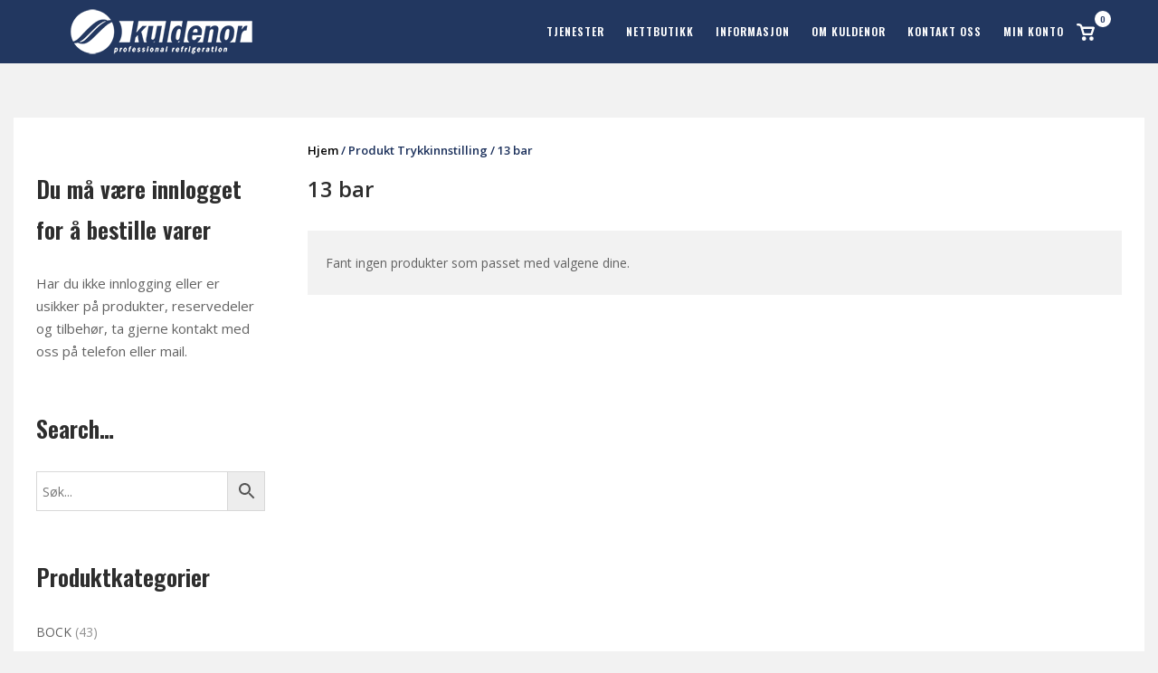

--- FILE ---
content_type: text/html; charset=UTF-8
request_url: https://kuldenor.no/trykkinnstilling/13-bar/
body_size: 31043
content:
<!DOCTYPE html>
<html lang="nb-NO">
<head>
	<meta charset="UTF-8">
	<link rel="profile" href="https://gmpg.org/xfn/11">

	<meta name='robots' content='index, follow, max-image-preview:large, max-snippet:-1, max-video-preview:-1' />

	<!-- This site is optimized with the Yoast SEO plugin v26.1.1 - https://yoast.com/wordpress/plugins/seo/ -->
	<title>13 bar Arkiver - Kuldenor</title><link rel="preload" as="style" href="https://fonts.googleapis.com/css?family=Montserrat%3A600%7COpen%20Sans%3A400%2C300%2C500%2C600%7COswald%3A600&#038;display=swap" /><link rel="stylesheet" href="https://fonts.googleapis.com/css?family=Montserrat%3A600%7COpen%20Sans%3A400%2C300%2C500%2C600%7COswald%3A600&#038;display=swap" media="print" onload="this.media='all'" /><noscript><link rel="stylesheet" href="https://fonts.googleapis.com/css?family=Montserrat%3A600%7COpen%20Sans%3A400%2C300%2C500%2C600%7COswald%3A600&#038;display=swap" /></noscript>
	<link rel="canonical" href="https://kuldenor.no/trykkinnstilling/13-bar/" />
	<meta property="og:locale" content="nb_NO" />
	<meta property="og:type" content="article" />
	<meta property="og:title" content="13 bar Arkiver - Kuldenor" />
	<meta property="og:url" content="https://kuldenor.no/trykkinnstilling/13-bar/" />
	<meta property="og:site_name" content="Kuldenor" />
	<meta name="twitter:card" content="summary_large_image" />
	<script type="application/ld+json" class="yoast-schema-graph">{"@context":"https://schema.org","@graph":[{"@type":"CollectionPage","@id":"https://kuldenor.no/trykkinnstilling/13-bar/","url":"https://kuldenor.no/trykkinnstilling/13-bar/","name":"13 bar Arkiver - Kuldenor","isPartOf":{"@id":"http://kuldenor.no/#website"},"breadcrumb":{"@id":"https://kuldenor.no/trykkinnstilling/13-bar/#breadcrumb"},"inLanguage":"nb-NO"},{"@type":"BreadcrumbList","@id":"https://kuldenor.no/trykkinnstilling/13-bar/#breadcrumb","itemListElement":[{"@type":"ListItem","position":1,"name":"Hjem","item":"https://kuldenor.no/"},{"@type":"ListItem","position":2,"name":"13 bar"}]},{"@type":"WebSite","@id":"http://kuldenor.no/#website","url":"http://kuldenor.no/","name":"Kuldenor","description":"Kuldenor tilbyr et bredt spekter av applikasjoner og løsninger med kommersielle og industrielle kjøleprodukter.","publisher":{"@id":"http://kuldenor.no/#organization"},"potentialAction":[{"@type":"SearchAction","target":{"@type":"EntryPoint","urlTemplate":"http://kuldenor.no/?s={search_term_string}"},"query-input":{"@type":"PropertyValueSpecification","valueRequired":true,"valueName":"search_term_string"}}],"inLanguage":"nb-NO"},{"@type":"Organization","@id":"http://kuldenor.no/#organization","name":"Kuldenor AS","url":"http://kuldenor.no/","logo":{"@type":"ImageObject","inLanguage":"nb-NO","@id":"http://kuldenor.no/#/schema/logo/image/","url":"https://kuldenor.no/wp-content/uploads/2019/01/Logo-blue.png","contentUrl":"https://kuldenor.no/wp-content/uploads/2019/01/Logo-blue.png","width":350,"height":80,"caption":"Kuldenor AS"},"image":{"@id":"http://kuldenor.no/#/schema/logo/image/"},"sameAs":["https://www.facebook.com/kuldenor/"]}]}</script>
	<!-- / Yoast SEO plugin. -->


<link rel='dns-prefetch' href='//fonts.googleapis.com' />
<link href='https://fonts.gstatic.com' crossorigin rel='preconnect' />
<link rel="alternate" type="application/rss+xml" title="Kuldenor &raquo; strøm" href="https://kuldenor.no/feed/" />
<link rel="alternate" type="application/rss+xml" title="Kuldenor &raquo; kommentarstrøm" href="https://kuldenor.no/comments/feed/" />
<link rel="alternate" type="application/rss+xml" title="Kuldenor &raquo; 13 bar Trykkinnstilling Strøm" href="https://kuldenor.no/trykkinnstilling/13-bar/feed/" />
<style id='wp-img-auto-sizes-contain-inline-css' type='text/css'>
img:is([sizes=auto i],[sizes^="auto," i]){contain-intrinsic-size:3000px 1500px}
/*# sourceURL=wp-img-auto-sizes-contain-inline-css */
</style>
<link data-minify="1" rel='stylesheet' id='font-awesome-css' href='https://kuldenor.no/wp-content/cache/min/1/wp-content/plugins/gridlist-view-for-woocommerce/berocket/assets/css/font-awesome.min.css?ver=1768423908' type='text/css' media='all' />
<link data-minify="1" rel='stylesheet' id='berocket_lgv_style-css' href='https://kuldenor.no/wp-content/cache/min/1/wp-content/plugins/gridlist-view-for-woocommerce/css/shop_lgv.css?ver=1768423908' type='text/css' media='all' />
<link data-minify="1" rel='stylesheet' id='wooco-blocks-css' href='https://kuldenor.no/wp-content/cache/min/1/wp-content/plugins/wpc-composite-products/assets/css/blocks.css?ver=1768423908' type='text/css' media='all' />
<style id='wp-emoji-styles-inline-css' type='text/css'>

	img.wp-smiley, img.emoji {
		display: inline !important;
		border: none !important;
		box-shadow: none !important;
		height: 1em !important;
		width: 1em !important;
		margin: 0 0.07em !important;
		vertical-align: -0.1em !important;
		background: none !important;
		padding: 0 !important;
	}
/*# sourceURL=wp-emoji-styles-inline-css */
</style>
<style id='wp-block-library-inline-css' type='text/css'>
:root{--wp-block-synced-color:#7a00df;--wp-block-synced-color--rgb:122,0,223;--wp-bound-block-color:var(--wp-block-synced-color);--wp-editor-canvas-background:#ddd;--wp-admin-theme-color:#007cba;--wp-admin-theme-color--rgb:0,124,186;--wp-admin-theme-color-darker-10:#006ba1;--wp-admin-theme-color-darker-10--rgb:0,107,160.5;--wp-admin-theme-color-darker-20:#005a87;--wp-admin-theme-color-darker-20--rgb:0,90,135;--wp-admin-border-width-focus:2px}@media (min-resolution:192dpi){:root{--wp-admin-border-width-focus:1.5px}}.wp-element-button{cursor:pointer}:root .has-very-light-gray-background-color{background-color:#eee}:root .has-very-dark-gray-background-color{background-color:#313131}:root .has-very-light-gray-color{color:#eee}:root .has-very-dark-gray-color{color:#313131}:root .has-vivid-green-cyan-to-vivid-cyan-blue-gradient-background{background:linear-gradient(135deg,#00d084,#0693e3)}:root .has-purple-crush-gradient-background{background:linear-gradient(135deg,#34e2e4,#4721fb 50%,#ab1dfe)}:root .has-hazy-dawn-gradient-background{background:linear-gradient(135deg,#faaca8,#dad0ec)}:root .has-subdued-olive-gradient-background{background:linear-gradient(135deg,#fafae1,#67a671)}:root .has-atomic-cream-gradient-background{background:linear-gradient(135deg,#fdd79a,#004a59)}:root .has-nightshade-gradient-background{background:linear-gradient(135deg,#330968,#31cdcf)}:root .has-midnight-gradient-background{background:linear-gradient(135deg,#020381,#2874fc)}:root{--wp--preset--font-size--normal:16px;--wp--preset--font-size--huge:42px}.has-regular-font-size{font-size:1em}.has-larger-font-size{font-size:2.625em}.has-normal-font-size{font-size:var(--wp--preset--font-size--normal)}.has-huge-font-size{font-size:var(--wp--preset--font-size--huge)}.has-text-align-center{text-align:center}.has-text-align-left{text-align:left}.has-text-align-right{text-align:right}.has-fit-text{white-space:nowrap!important}#end-resizable-editor-section{display:none}.aligncenter{clear:both}.items-justified-left{justify-content:flex-start}.items-justified-center{justify-content:center}.items-justified-right{justify-content:flex-end}.items-justified-space-between{justify-content:space-between}.screen-reader-text{border:0;clip-path:inset(50%);height:1px;margin:-1px;overflow:hidden;padding:0;position:absolute;width:1px;word-wrap:normal!important}.screen-reader-text:focus{background-color:#ddd;clip-path:none;color:#444;display:block;font-size:1em;height:auto;left:5px;line-height:normal;padding:15px 23px 14px;text-decoration:none;top:5px;width:auto;z-index:100000}html :where(.has-border-color){border-style:solid}html :where([style*=border-top-color]){border-top-style:solid}html :where([style*=border-right-color]){border-right-style:solid}html :where([style*=border-bottom-color]){border-bottom-style:solid}html :where([style*=border-left-color]){border-left-style:solid}html :where([style*=border-width]){border-style:solid}html :where([style*=border-top-width]){border-top-style:solid}html :where([style*=border-right-width]){border-right-style:solid}html :where([style*=border-bottom-width]){border-bottom-style:solid}html :where([style*=border-left-width]){border-left-style:solid}html :where(img[class*=wp-image-]){height:auto;max-width:100%}:where(figure){margin:0 0 1em}html :where(.is-position-sticky){--wp-admin--admin-bar--position-offset:var(--wp-admin--admin-bar--height,0px)}@media screen and (max-width:600px){html :where(.is-position-sticky){--wp-admin--admin-bar--position-offset:0px}}

/*# sourceURL=wp-block-library-inline-css */
</style><link data-minify="1" rel='stylesheet' id='wc-blocks-style-css' href='https://kuldenor.no/wp-content/cache/min/1/wp-content/plugins/woocommerce/assets/client/blocks/wc-blocks.css?ver=1768423908' type='text/css' media='all' />
<style id='global-styles-inline-css' type='text/css'>
:root{--wp--preset--aspect-ratio--square: 1;--wp--preset--aspect-ratio--4-3: 4/3;--wp--preset--aspect-ratio--3-4: 3/4;--wp--preset--aspect-ratio--3-2: 3/2;--wp--preset--aspect-ratio--2-3: 2/3;--wp--preset--aspect-ratio--16-9: 16/9;--wp--preset--aspect-ratio--9-16: 9/16;--wp--preset--color--black: #000000;--wp--preset--color--cyan-bluish-gray: #abb8c3;--wp--preset--color--white: #ffffff;--wp--preset--color--pale-pink: #f78da7;--wp--preset--color--vivid-red: #cf2e2e;--wp--preset--color--luminous-vivid-orange: #ff6900;--wp--preset--color--luminous-vivid-amber: #fcb900;--wp--preset--color--light-green-cyan: #7bdcb5;--wp--preset--color--vivid-green-cyan: #00d084;--wp--preset--color--pale-cyan-blue: #8ed1fc;--wp--preset--color--vivid-cyan-blue: #0693e3;--wp--preset--color--vivid-purple: #9b51e0;--wp--preset--gradient--vivid-cyan-blue-to-vivid-purple: linear-gradient(135deg,rgb(6,147,227) 0%,rgb(155,81,224) 100%);--wp--preset--gradient--light-green-cyan-to-vivid-green-cyan: linear-gradient(135deg,rgb(122,220,180) 0%,rgb(0,208,130) 100%);--wp--preset--gradient--luminous-vivid-amber-to-luminous-vivid-orange: linear-gradient(135deg,rgb(252,185,0) 0%,rgb(255,105,0) 100%);--wp--preset--gradient--luminous-vivid-orange-to-vivid-red: linear-gradient(135deg,rgb(255,105,0) 0%,rgb(207,46,46) 100%);--wp--preset--gradient--very-light-gray-to-cyan-bluish-gray: linear-gradient(135deg,rgb(238,238,238) 0%,rgb(169,184,195) 100%);--wp--preset--gradient--cool-to-warm-spectrum: linear-gradient(135deg,rgb(74,234,220) 0%,rgb(151,120,209) 20%,rgb(207,42,186) 40%,rgb(238,44,130) 60%,rgb(251,105,98) 80%,rgb(254,248,76) 100%);--wp--preset--gradient--blush-light-purple: linear-gradient(135deg,rgb(255,206,236) 0%,rgb(152,150,240) 100%);--wp--preset--gradient--blush-bordeaux: linear-gradient(135deg,rgb(254,205,165) 0%,rgb(254,45,45) 50%,rgb(107,0,62) 100%);--wp--preset--gradient--luminous-dusk: linear-gradient(135deg,rgb(255,203,112) 0%,rgb(199,81,192) 50%,rgb(65,88,208) 100%);--wp--preset--gradient--pale-ocean: linear-gradient(135deg,rgb(255,245,203) 0%,rgb(182,227,212) 50%,rgb(51,167,181) 100%);--wp--preset--gradient--electric-grass: linear-gradient(135deg,rgb(202,248,128) 0%,rgb(113,206,126) 100%);--wp--preset--gradient--midnight: linear-gradient(135deg,rgb(2,3,129) 0%,rgb(40,116,252) 100%);--wp--preset--font-size--small: 13px;--wp--preset--font-size--medium: 20px;--wp--preset--font-size--large: 36px;--wp--preset--font-size--x-large: 42px;--wp--preset--spacing--20: 0.44rem;--wp--preset--spacing--30: 0.67rem;--wp--preset--spacing--40: 1rem;--wp--preset--spacing--50: 1.5rem;--wp--preset--spacing--60: 2.25rem;--wp--preset--spacing--70: 3.38rem;--wp--preset--spacing--80: 5.06rem;--wp--preset--shadow--natural: 6px 6px 9px rgba(0, 0, 0, 0.2);--wp--preset--shadow--deep: 12px 12px 50px rgba(0, 0, 0, 0.4);--wp--preset--shadow--sharp: 6px 6px 0px rgba(0, 0, 0, 0.2);--wp--preset--shadow--outlined: 6px 6px 0px -3px rgb(255, 255, 255), 6px 6px rgb(0, 0, 0);--wp--preset--shadow--crisp: 6px 6px 0px rgb(0, 0, 0);}:where(.is-layout-flex){gap: 0.5em;}:where(.is-layout-grid){gap: 0.5em;}body .is-layout-flex{display: flex;}.is-layout-flex{flex-wrap: wrap;align-items: center;}.is-layout-flex > :is(*, div){margin: 0;}body .is-layout-grid{display: grid;}.is-layout-grid > :is(*, div){margin: 0;}:where(.wp-block-columns.is-layout-flex){gap: 2em;}:where(.wp-block-columns.is-layout-grid){gap: 2em;}:where(.wp-block-post-template.is-layout-flex){gap: 1.25em;}:where(.wp-block-post-template.is-layout-grid){gap: 1.25em;}.has-black-color{color: var(--wp--preset--color--black) !important;}.has-cyan-bluish-gray-color{color: var(--wp--preset--color--cyan-bluish-gray) !important;}.has-white-color{color: var(--wp--preset--color--white) !important;}.has-pale-pink-color{color: var(--wp--preset--color--pale-pink) !important;}.has-vivid-red-color{color: var(--wp--preset--color--vivid-red) !important;}.has-luminous-vivid-orange-color{color: var(--wp--preset--color--luminous-vivid-orange) !important;}.has-luminous-vivid-amber-color{color: var(--wp--preset--color--luminous-vivid-amber) !important;}.has-light-green-cyan-color{color: var(--wp--preset--color--light-green-cyan) !important;}.has-vivid-green-cyan-color{color: var(--wp--preset--color--vivid-green-cyan) !important;}.has-pale-cyan-blue-color{color: var(--wp--preset--color--pale-cyan-blue) !important;}.has-vivid-cyan-blue-color{color: var(--wp--preset--color--vivid-cyan-blue) !important;}.has-vivid-purple-color{color: var(--wp--preset--color--vivid-purple) !important;}.has-black-background-color{background-color: var(--wp--preset--color--black) !important;}.has-cyan-bluish-gray-background-color{background-color: var(--wp--preset--color--cyan-bluish-gray) !important;}.has-white-background-color{background-color: var(--wp--preset--color--white) !important;}.has-pale-pink-background-color{background-color: var(--wp--preset--color--pale-pink) !important;}.has-vivid-red-background-color{background-color: var(--wp--preset--color--vivid-red) !important;}.has-luminous-vivid-orange-background-color{background-color: var(--wp--preset--color--luminous-vivid-orange) !important;}.has-luminous-vivid-amber-background-color{background-color: var(--wp--preset--color--luminous-vivid-amber) !important;}.has-light-green-cyan-background-color{background-color: var(--wp--preset--color--light-green-cyan) !important;}.has-vivid-green-cyan-background-color{background-color: var(--wp--preset--color--vivid-green-cyan) !important;}.has-pale-cyan-blue-background-color{background-color: var(--wp--preset--color--pale-cyan-blue) !important;}.has-vivid-cyan-blue-background-color{background-color: var(--wp--preset--color--vivid-cyan-blue) !important;}.has-vivid-purple-background-color{background-color: var(--wp--preset--color--vivid-purple) !important;}.has-black-border-color{border-color: var(--wp--preset--color--black) !important;}.has-cyan-bluish-gray-border-color{border-color: var(--wp--preset--color--cyan-bluish-gray) !important;}.has-white-border-color{border-color: var(--wp--preset--color--white) !important;}.has-pale-pink-border-color{border-color: var(--wp--preset--color--pale-pink) !important;}.has-vivid-red-border-color{border-color: var(--wp--preset--color--vivid-red) !important;}.has-luminous-vivid-orange-border-color{border-color: var(--wp--preset--color--luminous-vivid-orange) !important;}.has-luminous-vivid-amber-border-color{border-color: var(--wp--preset--color--luminous-vivid-amber) !important;}.has-light-green-cyan-border-color{border-color: var(--wp--preset--color--light-green-cyan) !important;}.has-vivid-green-cyan-border-color{border-color: var(--wp--preset--color--vivid-green-cyan) !important;}.has-pale-cyan-blue-border-color{border-color: var(--wp--preset--color--pale-cyan-blue) !important;}.has-vivid-cyan-blue-border-color{border-color: var(--wp--preset--color--vivid-cyan-blue) !important;}.has-vivid-purple-border-color{border-color: var(--wp--preset--color--vivid-purple) !important;}.has-vivid-cyan-blue-to-vivid-purple-gradient-background{background: var(--wp--preset--gradient--vivid-cyan-blue-to-vivid-purple) !important;}.has-light-green-cyan-to-vivid-green-cyan-gradient-background{background: var(--wp--preset--gradient--light-green-cyan-to-vivid-green-cyan) !important;}.has-luminous-vivid-amber-to-luminous-vivid-orange-gradient-background{background: var(--wp--preset--gradient--luminous-vivid-amber-to-luminous-vivid-orange) !important;}.has-luminous-vivid-orange-to-vivid-red-gradient-background{background: var(--wp--preset--gradient--luminous-vivid-orange-to-vivid-red) !important;}.has-very-light-gray-to-cyan-bluish-gray-gradient-background{background: var(--wp--preset--gradient--very-light-gray-to-cyan-bluish-gray) !important;}.has-cool-to-warm-spectrum-gradient-background{background: var(--wp--preset--gradient--cool-to-warm-spectrum) !important;}.has-blush-light-purple-gradient-background{background: var(--wp--preset--gradient--blush-light-purple) !important;}.has-blush-bordeaux-gradient-background{background: var(--wp--preset--gradient--blush-bordeaux) !important;}.has-luminous-dusk-gradient-background{background: var(--wp--preset--gradient--luminous-dusk) !important;}.has-pale-ocean-gradient-background{background: var(--wp--preset--gradient--pale-ocean) !important;}.has-electric-grass-gradient-background{background: var(--wp--preset--gradient--electric-grass) !important;}.has-midnight-gradient-background{background: var(--wp--preset--gradient--midnight) !important;}.has-small-font-size{font-size: var(--wp--preset--font-size--small) !important;}.has-medium-font-size{font-size: var(--wp--preset--font-size--medium) !important;}.has-large-font-size{font-size: var(--wp--preset--font-size--large) !important;}.has-x-large-font-size{font-size: var(--wp--preset--font-size--x-large) !important;}
/*# sourceURL=global-styles-inline-css */
</style>

<style id='classic-theme-styles-inline-css' type='text/css'>
/*! This file is auto-generated */
.wp-block-button__link{color:#fff;background-color:#32373c;border-radius:9999px;box-shadow:none;text-decoration:none;padding:calc(.667em + 2px) calc(1.333em + 2px);font-size:1.125em}.wp-block-file__button{background:#32373c;color:#fff;text-decoration:none}
/*# sourceURL=/wp-includes/css/classic-themes.min.css */
</style>
<link data-minify="1" rel='stylesheet' id='lswssp-public-css-css' href='https://kuldenor.no/wp-content/cache/min/1/wp-content/plugins/logo-showcase-with-slick-slider/assets/css/lswss-public.css?ver=1768423908' type='text/css' media='all' />
<link data-minify="1" rel='stylesheet' id='contact-form-7-css' href='https://kuldenor.no/wp-content/cache/min/1/wp-content/plugins/contact-form-7/includes/css/styles.css?ver=1768423908' type='text/css' media='all' />
<link data-minify="1" rel='stylesheet' id='prflxtrflds_front_stylesheet-css' href='https://kuldenor.no/wp-content/cache/min/1/wp-content/plugins/profile-extra-fields/css/front_style.css?ver=1768423908' type='text/css' media='all' />
<link data-minify="1" rel='stylesheet' id='wcqu_quantity_styles-css' href='https://kuldenor.no/wp-content/cache/min/1/wp-content/plugins/quantities-and-units-for-woocommerce/assets/css/styles.css?ver=1768423908' type='text/css' media='all' />
<link data-minify="1" rel='stylesheet' id='sow-social-media-buttons-flat-4ed1a14a05a4-css' href='https://kuldenor.no/wp-content/cache/min/1/wp-content/uploads/siteorigin-widgets/sow-social-media-buttons-flat-4ed1a14a05a4.css?ver=1768423908' type='text/css' media='all' />
<style id='woocommerce-inline-inline-css' type='text/css'>
.woocommerce form .form-row .required { visibility: visible; }
/*# sourceURL=woocommerce-inline-inline-css */
</style>
<link rel='stylesheet' id='aws-style-css' href='https://kuldenor.no/wp-content/plugins/advanced-woo-search/assets/css/common.min.css?ver=3.51' type='text/css' media='all' />
<link data-minify="1" rel='stylesheet' id='wpos-slick-style-css' href='https://kuldenor.no/wp-content/cache/min/1/wp-content/plugins/woo-product-slider-and-carousel-with-category/assets/css/slick.css?ver=1768423908' type='text/css' media='all' />
<link data-minify="1" rel='stylesheet' id='wcpscwc-public-style-css' href='https://kuldenor.no/wp-content/cache/min/1/wp-content/plugins/woo-product-slider-and-carousel-with-category/assets/css/wcpscwc-public.css?ver=1768423908' type='text/css' media='all' />
<link data-minify="1" rel='stylesheet' id='wooco-frontend-css' href='https://kuldenor.no/wp-content/cache/min/1/wp-content/plugins/wpc-composite-products/assets/css/frontend.css?ver=1768423908' type='text/css' media='all' />
<link data-minify="1" rel='stylesheet' id='woosb-frontend-css' href='https://kuldenor.no/wp-content/cache/min/1/wp-content/plugins/woo-product-bundle-premium/assets/css/frontend.css?ver=1768423908' type='text/css' media='all' />
<link rel='stylesheet' id='siteorigin-corp-style-css' href='https://kuldenor.no/wp-content/themes/siteorigin-corp/style.min.css?ver=1.20.9' type='text/css' media='all' />
<link data-minify="1" rel='stylesheet' id='siteorigin-corp-icons-css' href='https://kuldenor.no/wp-content/cache/min/1/wp-content/themes/siteorigin-corp/css/siteorigin-corp-icons.min.css?ver=1768423908' type='text/css' media='all' />
<link data-minify="1" rel='stylesheet' id='siteorigin-corp-woocommerce-style-css' href='https://kuldenor.no/wp-content/cache/min/1/wp-content/themes/siteorigin-corp/woocommerce.min.css?ver=1768423908' type='text/css' media='all' />

<style id='rocket-lazyload-inline-css' type='text/css'>
.rll-youtube-player{position:relative;padding-bottom:56.23%;height:0;overflow:hidden;max-width:100%;}.rll-youtube-player iframe{position:absolute;top:0;left:0;width:100%;height:100%;z-index:100;background:0 0}.rll-youtube-player img{bottom:0;display:block;left:0;margin:auto;max-width:100%;width:100%;position:absolute;right:0;top:0;border:none;height:auto;cursor:pointer;-webkit-transition:.4s all;-moz-transition:.4s all;transition:.4s all}.rll-youtube-player img:hover{-webkit-filter:brightness(75%)}.rll-youtube-player .play{height:72px;width:72px;left:50%;top:50%;margin-left:-36px;margin-top:-36px;position:absolute;background:url(https://kuldenor.no/wp-content/plugins/wp-rocket/assets/img/youtube.png) no-repeat;cursor:pointer}
/*# sourceURL=rocket-lazyload-inline-css */
</style>
<script type="text/template" id="tmpl-variation-template">
	<div class="woocommerce-variation-description">{{{ data.variation.variation_description }}}</div>
	<div class="woocommerce-variation-price">{{{ data.variation.price_html }}}</div>
	<div class="woocommerce-variation-availability">{{{ data.variation.availability_html }}}</div>
</script>
<script type="text/template" id="tmpl-unavailable-variation-template">
	<p role="alert">Beklager, dette produktet er ikke tilgjengelig. Vennligst velg en annen kombinasjon.</p>
</script>
<script type="text/javascript" src="https://kuldenor.no/wp-includes/js/jquery/jquery.min.js?ver=3.7.1" id="jquery-core-js"></script>
<script type="text/javascript" src="https://kuldenor.no/wp-includes/js/jquery/jquery-migrate.min.js?ver=3.4.1" id="jquery-migrate-js" defer></script>
<script data-minify="1" type="text/javascript" src="https://kuldenor.no/wp-content/cache/min/1/wp-content/plugins/gridlist-view-for-woocommerce/js/jquery.cookie.js?ver=1760597080" id="berocket_jquery_cookie-js" defer></script>
<script type="text/javascript" id="berocket_lgv_grid_list-js-extra">
/* <![CDATA[ */
var lgv_options = {"default_style":"grid","mobile_default_style":"grid","max_mobile_width":"","user_func":{"before_style_set":"","after_style_set":"","after_style_list":"","after_style_grid":"","before_get_cookie":"","after_get_cookie":"","before_buttons_reselect":"","after_buttons_reselect":"","before_product_reselect":"","after_product_reselect":"","before_page_reload":"","before_ajax_product_reload":"","after_ajax_product_reload":""},"style_on_pages":{"pages":false,"mobile_pages":false,"desktop_pages":false}};
//# sourceURL=berocket_lgv_grid_list-js-extra
/* ]]> */
</script>
<script data-minify="1" type="text/javascript" src="https://kuldenor.no/wp-content/cache/min/1/wp-content/plugins/gridlist-view-for-woocommerce/js/grid_view.js?ver=1760597080" id="berocket_lgv_grid_list-js" defer></script>
<script type="text/javascript" src="https://kuldenor.no/wp-includes/js/dist/hooks.min.js?ver=dd5603f07f9220ed27f1" id="wp-hooks-js"></script>
<script type="text/javascript" id="say-what-js-js-extra">
/* <![CDATA[ */
var say_what_data = {"replacements":[]};
//# sourceURL=say-what-js-js-extra
/* ]]> */
</script>
<script data-minify="1" type="text/javascript" src="https://kuldenor.no/wp-content/cache/min/1/wp-content/plugins/say-what/assets/build/frontend.js?ver=1760597080" id="say-what-js-js" defer></script>
<script type="text/javascript" src="https://kuldenor.no/wp-content/plugins/woocommerce/assets/js/jquery-blockui/jquery.blockUI.min.js?ver=2.7.0-wc.10.4.3" id="wc-jquery-blockui-js" data-wp-strategy="defer" defer></script>
<script type="text/javascript" id="wc-add-to-cart-js-extra">
/* <![CDATA[ */
var wc_add_to_cart_params = {"ajax_url":"/wp-admin/admin-ajax.php","wc_ajax_url":"/?wc-ajax=%%endpoint%%","i18n_view_cart":"Vis handlekurv","cart_url":"https://kuldenor.no/handlekurv/","is_cart":"","cart_redirect_after_add":"no"};
//# sourceURL=wc-add-to-cart-js-extra
/* ]]> */
</script>
<script type="text/javascript" src="https://kuldenor.no/wp-content/plugins/woocommerce/assets/js/frontend/add-to-cart.min.js?ver=10.4.3" id="wc-add-to-cart-js" defer="defer" data-wp-strategy="defer"></script>
<script type="text/javascript" src="https://kuldenor.no/wp-content/plugins/woocommerce/assets/js/js-cookie/js.cookie.min.js?ver=2.1.4-wc.10.4.3" id="wc-js-cookie-js" defer="defer" data-wp-strategy="defer"></script>
<script type="text/javascript" id="woocommerce-js-extra">
/* <![CDATA[ */
var woocommerce_params = {"ajax_url":"/wp-admin/admin-ajax.php","wc_ajax_url":"/?wc-ajax=%%endpoint%%","i18n_password_show":"Vis passord","i18n_password_hide":"Skjul passord"};
//# sourceURL=woocommerce-js-extra
/* ]]> */
</script>
<script type="text/javascript" src="https://kuldenor.no/wp-content/plugins/woocommerce/assets/js/frontend/woocommerce.min.js?ver=10.4.3" id="woocommerce-js" defer="defer" data-wp-strategy="defer"></script>
<script type="text/javascript" id="WCPAY_ASSETS-js-extra">
/* <![CDATA[ */
var wcpayAssets = {"url":"https://kuldenor.no/wp-content/plugins/woocommerce-payments/dist/"};
//# sourceURL=WCPAY_ASSETS-js-extra
/* ]]> */
</script>
<script type="text/javascript" src="https://kuldenor.no/wp-includes/js/underscore.min.js?ver=1.13.7" id="underscore-js" defer></script>
<script type="text/javascript" id="wp-util-js-extra">
/* <![CDATA[ */
var _wpUtilSettings = {"ajax":{"url":"/wp-admin/admin-ajax.php"}};
//# sourceURL=wp-util-js-extra
/* ]]> */
</script>
<script type="text/javascript" src="https://kuldenor.no/wp-includes/js/wp-util.min.js?ver=6.9" id="wp-util-js" defer></script>
<link rel="https://api.w.org/" href="https://kuldenor.no/wp-json/" /><link rel="EditURI" type="application/rsd+xml" title="RSD" href="https://kuldenor.no/xmlrpc.php?rsd" />
<meta name="generator" content="WordPress 6.9" />
<meta name="generator" content="WooCommerce 10.4.3" />

		<!-- GA Google Analytics @ https://m0n.co/ga -->
		<script>
			(function(i,s,o,g,r,a,m){i['GoogleAnalyticsObject']=r;i[r]=i[r]||function(){
			(i[r].q=i[r].q||[]).push(arguments)},i[r].l=1*new Date();a=s.createElement(o),
			m=s.getElementsByTagName(o)[0];a.async=1;a.src=g;m.parentNode.insertBefore(a,m)
			})(window,document,'script','https://www.google-analytics.com/analytics.js','ga');
			ga('create', '386299565', 'auto');
			ga('send', 'pageview');
		</script>

	        <style>
                                        div.berocket_lgv_widget a.berocket_lgv_button{
                    width: 2em; height: 2em; font-size: 1em; line-height: 2em; border-radius: 0.5em; border-width: 0px; box-shadow: rgb(221, 221, 221) 0px 0px 0px 1px inset, rgb(255, 255, 255) 0px 1px 1px 0px;                }
                                div.berocket_lgv_widget a.berocket_lgv_button:hover{
                    width: 2em; height: 2em; font-size: 1em; line-height: 2em; border-radius: 0.5em; border-width: 0px; box-shadow: rgb(221, 221, 221) 0px 0px 0px 1px inset, rgb(255, 255, 255) 0px 1px 1px 0px;                }
                                div.berocket_lgv_widget a.berocket_lgv_button.selected{
                    width: 2em; height: 2em; font-size: 1em; line-height: 2em; border-radius: 0.5em; border-width: 0px;                }
                    </style>
                <script type="text/javascript">
            (function () {
                window.lsow_fs = {can_use_premium_code: false};
            })();
        </script>
        	<meta name="viewport" content="width=device-width, initial-scale=1">
	<noscript><style>.woocommerce-product-gallery{ opacity: 1 !important; }</style></noscript>
	<style type="text/css" id="custom-background-css">
body.custom-background { background-color: #f2f2f2; }
</style>
					<style type="text/css" id="siteorigin-corp-settings-custom" data-siteorigin-settings="true">
					h1,h2,h3,h4,h5,h6 { font-family: "Oswald", sans-serif; font-weight: 600;  }   blockquote { border-left: 3px solid #1a2f5b; }       .button,button,input[type=button],input[type=reset],input[type=submit] { background: #1a2f5b; } .button:hover,button:hover,input[type=button]:hover,input[type=reset]:hover,input[type=submit]:hover { background: rgba(26,47,91,0.8); } .button:active,.button:focus,button:active,button:focus,input[type=button]:active,input[type=button]:focus,input[type=reset]:active,input[type=reset]:focus,input[type=submit]:active,input[type=submit]:focus { background: #1a2f5b; }     fieldset legend { font-family: "Oswald", sans-serif; font-weight: 600;  } a { color: #1a2f5b; } a:visited { color: #1a2f5b; }    .link-underline.main-navigation ul .sub-menu li:first-of-type { border-top: 2px solid #f2f2f2; } .link-underline.main-navigation ul .children li:first-of-type { border-top: 2px solid #f2f2f2; } .main-navigation ul li { font-family: "Oswald", sans-serif; font-weight: 600;  } .main-navigation ul li a { color: #ffffff; } #site-navigation.main-navigation ul .menu-button a { background: #1a2f5b; } #site-navigation.main-navigation ul .menu-button a:hover { background: rgba(26,47,91,0.8); } [class*=overlap] .main-navigation:not(.link-underline) div > ul:not(.cart_list) > li:hover > a { color: #f2f2f2; } .link-underline.main-navigation div > ul:not(.cart_list) > li:hover > a { border-color: #f2f2f2; } .main-navigation:not(.link-underline) div > ul:not(.cart_list) > li:hover > a { color: #f2f2f2; } .main-navigation div > ul:not(.cart_list) > li.current > a,.main-navigation div > ul:not(.cart_list) > li.current_page_item > a,.main-navigation div > ul:not(.cart_list) > li.current-menu-item > a,.main-navigation div > ul:not(.cart_list) > li.current_page_ancestor > a,.main-navigation div > ul:not(.cart_list) > li.current-menu-ancestor > a { border-color: #f2f2f2; } .main-navigation:not(.link-underline) div > ul:not(.cart_list) > li.current > a,.main-navigation:not(.link-underline) div > ul:not(.cart_list) > li.current_page_item > a,.main-navigation:not(.link-underline) div > ul:not(.cart_list) > li.current-menu-item > a,.main-navigation:not(.link-underline) div > ul:not(.cart_list) > li.current_page_ancestor > a,.main-navigation:not(.link-underline) div > ul:not(.cart_list) > li.current-menu-ancestor > a { color: #f2f2f2; } [class*=overlap] .main-navigation:not(.link-underline) div > ul:not(.cart_list) > li.current > a,[class*=overlap] .main-navigation:not(.link-underline) div > ul:not(.cart_list) > li.current_page_item > a,[class*=overlap] .main-navigation:not(.link-underline) div > ul:not(.cart_list) > li.current-menu-item > a,[class*=overlap] .main-navigation:not(.link-underline) div > ul:not(.cart_list) > li.current_page_ancestor > a,[class*=overlap] .main-navigation:not(.link-underline) div > ul:not(.cart_list) > li.current-menu-ancestor > a { color: #f2f2f2; } .main-navigation .search-toggle .open svg path { fill: #ffffff; } #mobile-menu-button svg path { fill: #ffffff; }  #mobile-navigation ul li { font-family: "Oswald", sans-serif; font-weight: 600;  }       .pagination .page-numbers:hover,.pagination .page-numbers:focus { border-color: #1a2f5b; color: #1a2f5b; }  .pagination .current { border-color: #1a2f5b; color: #1a2f5b; }   .post-navigation a div { font-family: "Oswald", sans-serif; font-weight: 600;  } .post-navigation a:hover div { color: #1a2f5b; }  .comment-navigation a:hover { color: #1a2f5b; }   .breadcrumbs a:hover { color: #1a2f5b; }  .site-main #infinite-handle span button:hover { border-color: #1a2f5b; color: #1a2f5b; } .site-content #jp-relatedposts .jp-relatedposts-headline { font-family: "Oswald", sans-serif; font-weight: 600;  } .site-content #jp-relatedposts .jp-relatedposts-items .jp-relatedposts-post .jp-relatedposts-post-title a { font-family: "Oswald", sans-serif; font-weight: 600;  } .site-content #jp-relatedposts .jp-relatedposts-items .jp-relatedposts-post .jp-relatedposts-post-title a:hover { color: #1a2f5b; }    .widget-area .widget:not(.widget_tag_cloud):not(.widget_shopping_cart) a:not(.button):hover { color: #1a2f5b; }   .widget_calendar .wp-calendar-table tbody td a { color: #1a2f5b; }   .widget_calendar .wp-calendar-nav .wp-calendar-nav-prev a:hover,.widget_calendar .wp-calendar-nav .wp-calendar-nav-next a:hover { color: #1a2f5b; }        .site-footer .widget_recent_comments .recentcomments { color: #fff9f9; } .site-footer .widget_recent_comments .recentcomments .comment-author-link { color: #fff9f9; } .site-footer .widget_recent_comments .recentcomments .comment-author-link:before { color: #fff9f9; }          .sidebar .content-area { margin: 0 -25% 0 0; } .sidebar .site-main { margin: 0 25% 0 0; } .sidebar-left .content-area { margin: 0 0 0 -25%; } .sidebar-left .site-main { margin: 0 0 0 25%; } .widget-area { width: 25%; }  .site-header { background: #1b305b; border-bottom: 1px solid ; padding: 10px 0; }     #fullscreen-search { background: rgba(26,47,91,0.95); }         .entry-meta span a:hover { color: #1a2f5b; }   .page-links .post-page-numbers:hover,.page-links .post-page-numbers.current { border-color: #1a2f5b; color: #1a2f5b; }  .tags-links a:hover,.widget_tag_cloud a:hover { background: #1a2f5b; } .tags-links a:hover:after,.widget_tag_cloud a:hover:after { border-right-color: #1a2f5b; }      .blog-layout-offset article .entry-offset .entry-author-link a:hover,.blog-layout-offset article .entry-offset .entry-categories a:hover,.blog-layout-offset article .entry-offset .entry-comments a:hover { color: #1a2f5b; }    .search-results .page-title span { color: #1a2f5b; }     .author-box .author-description span a:hover { color: #1a2f5b; }  .yarpp-related ol li .related-post-title:hover,.related-posts-section ol li .related-post-title:hover { color: #1a2f5b; }  .yarpp-related ol li .related-post-date:hover,.related-posts-section ol li .related-post-date:hover { color: #1a2f5b; }              .comment-list .comment .author,.comment-list .pingback .author { font-family: "Oswald", sans-serif; font-weight: 600;  }    .comment-list .comment .comment-reply-link,.comment-list .pingback .comment-reply-link { font-family: "Oswald", sans-serif; font-weight: 600;  } .comment-list .comment .comment-reply-link:hover,.comment-list .pingback .comment-reply-link:hover { color: #1a2f5b; }  .comment-reply-title #cancel-comment-reply-link:hover { color: #1a2f5b; }  #commentform .comment-notes a:hover,#commentform .logged-in-as a:hover { color: #1a2f5b; }   .site-footer .widgets .widget { color: #fff9f9; }         /* woocommerce */ .woocommerce.woocommerce-sidebar .content-area { margin: 0 -25% 0 0; } .woocommerce.woocommerce-sidebar .site-main { margin: 0 25% 0 0; } .woocommerce.woocommerce-sidebar-left .content-area { margin: 0 0 0 -25%; } .woocommerce.woocommerce-sidebar-left .site-main { margin: 0 0 0 25%; }       .woocommerce .woocommerce-breadcrumb a:hover { color: #1a2f5b; }  .woocommerce .woocommerce-pagination ul li a:hover,.woocommerce .woocommerce-pagination ul li a.current,.woocommerce .woocommerce-pagination ul li > span:hover,.woocommerce .woocommerce-pagination ul li > span.current { border-color: #1a2f5b; color: #1a2f5b; }           .woocommerce .woocommerce-breadcrumb a:hover { color: #1a2f5b; }  .woocommerce .onsale { background: #1a2f5b; } .woocommerce .star-rating { color: #1a2f5b; } .woocommerce .star-rating:before { color: #1a2f5b; } .woocommerce a .star-rating { color: #1a2f5b; } .woocommerce .products .product .loop-product-thumbnail .added_to_cart { background: #1a2f5b; } .woocommerce .products .product .loop-product-thumbnail .added_to_cart:hover { background: rgba(26,47,91,0.8); } .woocommerce .products .product .woocommerce-loop-product__title:hover,.woocommerce .products .product .woocommerce-loop-category__title:hover { color: #1a2f5b; }  .woocommerce .products .product > .button:hover,.woocommerce .products .product .panel-grid-cell .button:hover { border-color: #1a2f5b; color: #1a2f5b; }  .woocommerce .price ins { color: #1a2f5b; }  .woocommerce .product .woocommerce-review-link:hover { color: #1a2f5b; }   .woocommerce .product .variations .reset_variations:hover { color: #1a2f5b; }  .woocommerce .product .woocommerce-grouped-product-list td a:hover { color: #1a2f5b; } .woocommerce .product .stock { color: #1a2f5b; }   .woocommerce .product .product_meta a:hover { color: #1a2f5b; }   .woocommerce .product .woocommerce-tabs .wc-tabs li { font-family: "Oswald", sans-serif; font-weight: 600;  }   .woocommerce .product .woocommerce-tabs .wc-tabs li.active { box-shadow: 0 2px 0 #1a2f5b; }  @media (max-width: 768px) { .woocommerce .product .woocommerce-tabs .wc-tabs li.active a { color: #1a2f5b; } }        .woocommerce .product .woocommerce-Reviews .stars a:hover { color: #1a2f5b; }       .widget.widget_layered_nav_filters .chosen a:before { color: #1a2f5b; }    ul.cart_list li a:hover,ul.product_list_widget li a:hover { color: #1a2f5b; }  .widget_shopping_cart .cart_list li .remove:hover { color: #1a2f5b; }             .widget.widget_product_tag_cloud .tagcloud a:hover { border-color: #1a2f5b; color: #1a2f5b; }   .woocommerce-message a:not(.button):hover,.woocommerce-error a:not(.button):hover,.woocommerce-info a:not(.button):hover,.woocommerce-store-notice a:not(.button):hover { color: #1a2f5b; }           .site-header .shopping-cart-link { font-family: "Oswald", sans-serif; font-weight: 600;  } .site-header .shopping-cart-link svg { fill: #ffffff; } .site-header .shopping-cart-link .shopping-cart-count { background: #1a2f5b; } .site-header .shopping-cart-link:hover .shopping-cart-count { background: rgba(26,47,91,0.8); }              .woocommerce-account .woocommerce-MyAccount-navigation ul li a:hover { color: #1a2f5b; } @media (max-width: 768px) { #masthead .search-toggle { margin: 0 20px 0 0; } .site-header .shopping-cart { margin: 0 37px 0 0; } #masthead #mobile-menu-button { display: inline-block; } #masthead .main-navigation:not(.mega-menu) ul:not(.shopping-cart) { display: none; } #masthead .main-navigation .search-icon { display: none; } .site-header.centered .site-branding { margin: 0; padding-right: 20px; text-align: left; } .centered.site-header .site-header-inner { flex-direction: row; } .site-header.centered .main-navigation { text-align: left; } } @media (min-width: 769px) { #masthead #mobile-navigation { display: none; } }.tags-links a:after, .widget_tag_cloud a:after { background: #f2f2f2; }				</style>
				<link rel="icon" href="https://kuldenor.no/wp-content/uploads/2019/01/Favicon.jpg" sizes="32x32" />
<link rel="icon" href="https://kuldenor.no/wp-content/uploads/2019/01/Favicon.jpg" sizes="192x192" />
<link rel="apple-touch-icon" href="https://kuldenor.no/wp-content/uploads/2019/01/Favicon.jpg" />
<meta name="msapplication-TileImage" content="https://kuldenor.no/wp-content/uploads/2019/01/Favicon.jpg" />
		<style type="text/css" id="wp-custom-css">
			.woocommerce .onsale {display:none !important;
}
.archive del {
	display: none;
}
.archive .price-label {
	display: none;
}

.archive .woocommerce-price-suffix {
	display: block ;
}
.woocommerce .price ins {
	color: green;
}




.site-footer .widgets .widget input {

	border-radius: 5px;
}
#user_pass {
	display: block;
}

.login-submit {
	margin-bottom: 0;
}
.login-password {
	margin-bottom: 0;
}
.lswss-logo-showcase .slick-arrow { display: none !important;}

.EMAIL-label {
	display: none;
}
.empty-label {
	display: none;
}
.woocommerce-Price-currencySymbol {
	margin-right: 4px !important;
}

body.logged-in #text-13 { display:none;}
.slick-track {
	margin-bottom: 15px;
}

#content {
	min-height: 350px;
}
#ship-to-different-address {
	margin-bottom: 0;

}
.yikes-easy-mc-form .yikes-easy-mc-submit-button {
		background: #026a93;
}
.yikes-easy-mc-form .yikes-easy-mc-submit-button:hover {
		opacity:0.8;
}
.login-submit #wp-submit {
	background: #026a93;
}
.login-submit #wp-submit:hover {
opacity:0.8;
}
.site-header .shopping-cart-link .shopping-cart-count {
	background: #fff !important;
		color: rgba(27, 48, 91, 0.96) !important;
}
.shopping-cart-dropdown .variation {
	font-size: 10px;
}

#ywraq_checkout_quote {
		background-image: linear-gradient(to top, #026a93, #01739f, #007cac, #0085b9, #008ec6);
}
#ywraq_checkout_quote:hover {
opacity:0.8;
}
.single_add_to_cart_button.button.alt, .checkout-button.button.alt.wc-forward, .button.wc-backward {
 background-image: linear-gradient(to top, #03678e, #026d96, #02729e, #0178a7, #017eaf);
	
}
.single_add_to_cart_button.button.alt:hover, .checkout-button.button.alt.wc-forward:hover,.button.wc-backward:hover {
opacity:0.9;
	 background-image: linear-gradient(to top, #03678e, #026d96, #02729e, #0178a7, #017eaf);
}
ul.cart_list li a, ul.product_list_widget li a {
	border-bottom: none;
	display: block;
	font-size: 10px;
	font-weight: 600;
	line-height: normal;
	letter-spacing: .75px;
	padding-right: 20px;
	text-transform: uppercase;
	color: #000 !important;
}
.main-navigation .search-toggle, .main-navigation .shopping-cart {
	margin-left: 10px;
}

.woocommerce .products .product .price {
	background: #fff;
}




.woocommerce .product .upsells {
	padding-bottom: 40px;
}
#menu-item-6626::before {
	top: -1.5px;
	margin-right: 5px;
	font-family: FontAwesome;
	content: "\f290";
	color: #fff;
	font-size: 15px !important;
}
.woocommerce .product .upsells > h2 {
	padding-left: 15px;
}
.woocommerce .product .product_meta {
	border-top: 1px none #e6e6e6;

}
.woocommerce .product .woocommerce-variation .woocommerce-variation-price .price {

	margin-top: 0px;

}
.woocommerce-form__label.woocommerce-form__label-for-checkbox.inline {
	display: inline;
}

.widget_shopping_cart .buttons a {
	border: none;
	display: inline-block;
	font-size: 10px;
	font-weight: 400;
	padding: 11px 19px;
}
.woocommerce #payment #place_order {
	float: right;
	font-size: 14px;
	margin-top: 0px;
	 background-image: linear-gradient(to left top, #008117, #018a1a, #03921d, #059b20, #07a423);
}
.woocommerce #payment #place_order:hover {
opacity:0.8;
}

.main-navigation ul li {

	margin: 0 20px -10px 0;

}

#menu-item-6626 .handler-label {
	display: none;
}
.widget_ywraq_mini_list_quote .raq-info {
	display: block;
	margin: 2px;
	padding: 0px 0px;
	color: #000;
	font-size: 11px;
	border: 0px none #efefef;
	cursor: pointer;
}
.widget_ywraq_mini_list_quote {
	position: relative;
	padding: 0;
	display: inline-block;
	margin: 0px 0;
	vertical-align: top;
	overflow: visible !important;
}

.widget_ywraq_mini_list_quote .yith-ywraq-list-content ul li {
	position: relative;
	border-bottom: 0px solid;
	padding: 2px 0 36px 23px;
	clear: both;
}

.woocommerce .shop_table .button {
	display: inline-block;
	margin-right: 6px;
}
.site-footer label {
	color: #fff;
	font-size: 14px;
}
.woocommerce-loop-category__title {
	min-height: 42px;
}
.woocommerce-loop-category__title {
	background: #333 !important;
	color: #eee !important;
	min-height:62px;
	height: 62px;
  line-height: 62px;
	padding: 5%;
	margin: 0px !important;
}
.woocommerce-loop-category__title:hover {
	color: #fff !important;
}
.product-category.product {
	border: #333 solid 6px !important;
	border-radius:5px;
}
.woocommerce .products .product .woocommerce-loop-category__title {
	font-size: 14px;
	line-height: normal;
	text-transform: uppercase;
	margin: 2px 0 2px;
}
.children .cat-parent.current-cat-parent {
	border: none;
}
.current-cat.cat-parent {
	text-transform: uppercase !important;
}
.current-cat {
	color: #000 !important;
	font-weight: bolder;
	background: #fff;
	padding-left: 15px;
}
.archive.custom-background {
	background-image: url("");
	background-attachment: fixed;
	background-size: cover;
}
.archive .site-content .corp-container {
	margin: 0 auto;
	max-width: 1443px;
	padding: 0 15px;
	position: relative;
	width: 100%;
}
.woocommerce .product .product-info-wrapper .variations, .woocommerce .product .summary .variations {
	font-size: 14px;
	margin-bottom: 30px;
	max-width: 300px;
}
.woocommerce.woocommerce-sidebar-left .content-area {
	border-radius: 0px;
	background: rgba(255,255,255,0.97);
	padding: 25px !important;
	min-height: 1250px;
}
.woocommerce.woocommerce-sidebar-left .widget-area {

	padding-left: 25px;
	padding-top: 31px;
}
.woocommerce .products.columns-5 .product:hover {
	border: 1px solid rgba(27, 48, 91, 0.96);
	 -webkit-filter: grayscale(0%); 
  filter: grayscale(0%);
}
.woocommerce .products.columns-5 .product {
	border: 1px solid #ccc;
	background: #fff;
 -webkit-filter: grayscale(30%); 
  filter: grayscale(30%);
}
#pg-6-1 .sow-slider-image-wrapper {
	background: rgba(0,0,0,0.7);
	
	 -webkit-transition: background-color 1s ease-out;
  -moz-transition: background-color 1s ease-out;
  -o-transition: background-color 1s ease-out;
  transition: background-color 1s ease-out;
}
#pg-6-1 .sow-slider-image-wrapper:hover {
	background: rgba(0,0,0,0.2);
	 -webkit-transition: background-color 1s ease-out;
  -moz-transition: background-color 1s ease-out;
  -o-transition: background-color 1s ease-out;
  transition: background-color 1s ease-out;

}

.single .site-main > article > .entry-thumbnail {

	display: none;
}
.woocommerce.archive .page-title {

	font-family: open sans;

}
.woocommerce .products .product .loop-product-thumbnail {
	background: #fff;
	position: relative;
}
.pswp__bg {
	background: rgba(0,0,0,0.75) !important;
}
.woocommerce .products .product .woocommerce-loop-category__title, .woocommerce .products .product .woocommerce-loop-product__title {

	background: #fff;
}

.woocommerce .products .product .product-quick-view-button {
	background: #656970;
	border-radius: 50%;
	display: block;
	height: 40px;
	top: 35%;
	width: 40px;
}
.woocommerce .woocommerce-breadcrumb {
	color: rgb(27, 48, 91);
	font-weight: bold;
}



.list .woocommerce-loop-category__title {
	width: 299px;
	text-align: center;
	
}
 
.pswp__caption__center {

	display: none;
}
.woocommerce .product .images .woocommerce-product-gallery__wrapper img {
	display: block;
	width: 80%;
}

.current-cat {
	color: #000 !important;
	font-weight: bolder;
	padding-left: 20px;

}
.cat-parent.current-cat-parent {
	font-weight: bolder;
	color: #000 !important;
border: solid #ccc 1px;
	padding-left: 20px;
}
.children {
	font-weight: normal;
	text-transform: capitalize !important;
}
.site-header {

	border-bottom: 0px solid #e6e6e6 !important;
		background: rgba(27, 48, 91, 0.96);

}

#lswss-logo-carousel-1 .lswss-slide img {
	max-height: 200px;
		filter: grayscale(100%);
	 transition: all 0.5s ease;
}
#lswss-logo-carousel-1 .lswss-slide img:hover {
	max-height: 200px;
		filter: grayscale(0%);
}


.lswss-logo-showcase button.slick-arrow {
	width: 22px;
	height: 22px;
}
.lswss-logo-showcase .slick-slide {
	margin: 30px;
}


.so-widget-sow-contact-form-default-5ce064f6ac3a .sow-contact-form .sow-submit-styled .sow-submit:hover {
	color: #fff;
	background: #1e73be;
	border: 2px solid #1e73be;
	border-radius: 3px;
	font-weight: 500;
	padding: 10px 20px;
	display: inline-block;
}

.so-widget-sow-contact-form-default-59f19771090d .sow-contact-form .sow-submit-styled .sow-submit {
	color: #ffffff;
	background: #1e73be !important;
	border: 0px solid #1e73be !important;
	border-radius: 0px !important;
	font-weight: 500;
	display: inline-block;
}
.so-widget-sow-contact-form-default-59f19771090d .sow-contact-form .sow-submit-styled .sow-submit:hover {
	background: #1e73be !important;
}
button {
	color: #fff;
}
.button, button, input[type="button"], input[type="reset"], input[type="submit"] {
background: rgb(0, 0, 0,0.8);
}
.button:hover, button:hover, input[type="button"]:hover, input[type="reset"]:hover, input[type="submit"]:hover {
	background: rgb(0, 0, 0,0.7) ;
}
#pgc-188-0-0, #pgc-188-0-1, #pgc-188-1-0, #pgc-188-1-1, #pgc-188-2-0, #pgc-188-2-1 {
	width: 50%;
	width: calc(50% - ( 0.5 * 0px ) );
}
#panel-188-0-1-0 > .panel-widget-style, #panel-188-1-0-0 > .panel-widget-style, #panel-188-2-1-0 > .panel-widget-style {
	padding: 5% 5% 2% 5%;
}



.woocommerce .woocommerce-breadcrumb a {
	color: #000;
}



.pswp__bg {
	background: rgba(0,0,0,0.96)

}


.woocommerce .products .product img {
	-webkit-filter: grayscale(0%); /* Safari 6.0 - 9.0 */
  filter: grayscale(0%);
}
.woocommerce .products .product img:hover {
	-webkit-filter: grayscale(0%); /* Safari 6.0 - 9.0 */
  filter: grayscale(0%);
}



.sow-carousel-title a.sow-carousel-next, .sow-carousel-title a.sow-carousel-previous {
	color: #000 !important;
	background: #fff;

}



.woocommerce .product .images.woocommerce-product-gallery {
padding: 20px 20px 0 20px;
}

.woocommerce .product .product-info-wrapper, .woocommerce .product .summary {
padding: 20px 20px 0 20px;
}
.single-product  .product {
	background: #fff;
	
}


.woocommerce .product .woocommerce-tabs .wc-tabs {
	border-bottom: 1px solid #e6e6e6;
	margin-top:0px;
	background: #fff;
	display:inline-block;
	width:100%;
	padding: 0px 15px;
}
.woocommerce .product .woocommerce-tabs .wc-tab {
	padding: 25px;
	background: #fff;
}

.woocommerce .product .woocommerce-tabs .wc-tabs li.active {

	margin-top: 20px;
}




@media only screen and (min-width: 1024px) {

	.home  .wcpscwc-product-slider button.slick-prev {
	left: -43px;
}
.home  .wcpscwc-product-slider button.slick-next {
	right: -43px;
}
.wcpscwc-product-slider-wrap  .products.columns-5 .woocommerce-loop-product__title{
font-size: 12px !important;	
}
.wcpscwc-product-slider-wrap  .woocommerce .products.columns-5 .product{
	width:200px !important;
	height:250px;
	margin:0 10px !important;
}
.wcpscwc-product-slider-wrap .woocommerce .products .product .loop-product-thumbnail img {
	opacity: 1;
	height: 150px !important;
width:150px !important;
}

	.woocommerce .products .product .loop-product-thumbnail img {
	opacity: 1;
	height: 191px;
}
.related.products {
	padding: 25px;
	background: #ededed;
}

.woocommerce .products.columns-4 .product {
	background: #fff;
	height: 275px;
}
	
	.blog-layout-grid article {
	background: #fff;
	border: 1px solid #e6e6e6;
	margin: 0 0px 30px 25px;
	width: 44%;
}
body.page-layout-default.sidebar .blog-layout-grid article {
	width: 44.25%;
}
.blog-layout-grid article:nth-of-type(3n+1) {
	margin-right: 0%;
}
	
	.single-product .related ul li.product img, .woocommerce .related ul.products li.product img.ajax-loading {
	width: auto;
	max-height: 160px;
	background: #fff;
}
	
	.woocommerce .product .images .flex-control-thumbs li img {
	display: block;
	box-shadow: 0 0 0 #000;
	opacity: .5;
	max-width: 100px;
}

	
.yikes-easy-mc-form .yikes-easy-mc-submit-button {
	display: block;
	width: 100%;
	margin-top: .5em;
	min-height: 8px !important;
	padding: 10px !important;
	cursor: pointer;
}

.yikes-easy-mc-form input[type="email"], .yikes-easy-mc-form input[type="number"], .yikes-easy-mc-form input[type="password"], .yikes-easy-mc-form input[type="text"], .yikes-easy-mc-form input[type="url"], .yikes-easy-mc-form select, .yikes-easy-mc-form textarea {
	box-sizing: border-box;
	display: block;
	width: 100%;
	max-width: 54%;
}
	
.single-product .products.columns-4 .product {
	background: #fff;
	margin: 1% 4.5%;
	height: 220px;
max-width:200px;
	
}	
}

@media only screen and (max-width: 1024px) {
.site-header-inner {
	height: 50px;
}
}

@media ( max-width: 768px ) {
	ul.products li.product:nth-of-type( 2n ) {
		margin-right: 5.8823529412%;
	}
.woocommerce .products.columns-2 .product, .woocommerce .products.columns-3 .product, .woocommerce .products.columns-4 .product, .woocommerce .products.columns-5 .product {
	width: 45%;
	margin-right: 5%;
}
	.woocommerce .products .product {
	float: right;

}
	.yikes-easy-mc-form .yikes-easy-mc-submit-button {
	display: block;
	width: 30% !important;
	margin-top: .5em;
	min-height: 40px;
	padding:2px 20px !important;
	cursor: pointer;
}
	.woocommerce.woocommerce-sidebar-left .content-area {
	border-radius: 0px;
	background: rgba(255,255,255,0.97);

	padding: 5px !important;
	min-height: 550px;
}
 body.custom-background {
	background-color: #fff;
}
	.single-product body.custom-background {
	background-color: #ccc;
}
	
	#user_login {
	clear: both !important;
	width: 90%;
}
	#user_pass {
	width: 90%;
}
	#yikes-easy-mc-form-2-EMAIL {
	width: 90%;
}
}

		</style>
		<noscript><style id="rocket-lazyload-nojs-css">.rll-youtube-player, [data-lazy-src]{display:none !important;}</style></noscript><link rel='stylesheet' id='so-css-siteorigin-corp-css' href='https://kuldenor.no/wp-content/uploads/so-css/so-css-siteorigin-corp.css?ver=1714999811' type='text/css' media='all' />
<link data-minify="1" rel='stylesheet' id='cl-core-css' href='https://kuldenor.no/wp-content/cache/min/1/wp-content/plugins/codelights-shortcodes-and-widgets/css/cl-core.css?ver=1768423908' type='text/css' media='all' />
<link data-minify="1" rel='stylesheet' id='cl-popup-css' href='https://kuldenor.no/wp-content/cache/min/1/wp-content/plugins/codelights-shortcodes-and-widgets/css/cl-popup.css?ver=1768423908' type='text/css' media='all' />
<link rel='stylesheet' id='yikes-inc-easy-mailchimp-public-styles-css' href='https://kuldenor.no/wp-content/plugins/yikes-inc-easy-mailchimp-extender/public/css/yikes-inc-easy-mailchimp-extender-public.min.css?ver=6.9' type='text/css' media='all' />
<link data-minify="1" rel='stylesheet' id='sow-social-media-buttons-flat-852f8f8d56f9-css' href='https://kuldenor.no/wp-content/cache/min/1/wp-content/uploads/siteorigin-widgets/sow-social-media-buttons-flat-852f8f8d56f9.css?ver=1768423908' type='text/css' media='all' />
<link data-minify="1" rel='stylesheet' id='siteorigin-widget-icon-font-fontawesome-css' href='https://kuldenor.no/wp-content/cache/min/1/wp-content/plugins/so-widgets-bundle/icons/fontawesome/style.css?ver=1768423908' type='text/css' media='all' />
<link data-minify="1" rel='stylesheet' id='sow-social-media-buttons-flat-825325c37700--css' href='https://kuldenor.no/wp-content/cache/min/1/wp-content/uploads/siteorigin-widgets/sow-social-media-buttons-flat-825325c37700-.css?ver=1768440408' type='text/css' media='all' />
</head>

<body class="archive tax-pa_trykkinnstilling term-13-bar term-882 custom-background wp-custom-logo wp-theme-siteorigin-corp theme-siteorigin-corp woocommerce woocommerce-page woocommerce-no-js css3-animations no-js hfeed page-layout-default no-topbar woocommerce-sidebar woocommerce-sidebar-left">

<div id="page" class="site">
	<a class="skip-link screen-reader-text" href="#content">Skip to content</a>

			<header id="masthead" class="site-header sticky mobile-menu"  >

			<div class="corp-container">

				<div class="site-header-inner">

					<div class="site-branding">
						<a href="https://kuldenor.no/" class="custom-logo-link" rel="home"><img width="219" height="50" src="https://kuldenor.no/wp-content/uploads/2019/01/Logokvit50.png" class="custom-logo" alt="Kuldenor" decoding="async" srcset="https://kuldenor.no/wp-content/uploads/2019/01/Logokvit50.png 219w, https://kuldenor.no/wp-content/uploads/2019/01/Logokvit50-100x23.png 100w,https://kuldenor.no/wp-content/uploads/2019/03/Logokvit.png 2x" sizes="(max-width: 219px) 100vw, 219px" loading="eager" /></a>											</div><!-- .site-branding -->

					
					
					<nav id="site-navigation" class="main-navigation link-underline ">

						<div class="menu-norsk-meny-container"><ul id="primary-menu" class="menu"><li id="menu-item-482" class="menu-item menu-item-type-post_type menu-item-object-page menu-item-482"><a href="https://kuldenor.no/tjenester/" data-ps2id-api="true">Tjenester</a></li>
<li id="menu-item-14152" class="menu-item menu-item-type-post_type menu-item-object-page menu-item-home menu-item-14152"><a href="https://kuldenor.no/" data-ps2id-api="true">Nettbutikk</a></li>
<li id="menu-item-439" class="menu-item menu-item-type-post_type menu-item-object-page menu-item-has-children menu-item-439"><a href="https://kuldenor.no/nyheter/" data-ps2id-api="true">Informasjon</a>
<ul class="sub-menu">
	<li id="menu-item-7334" class="menu-item menu-item-type-taxonomy menu-item-object-category menu-item-7334"><a href="https://kuldenor.no/kategori/alle/" data-ps2id-api="true">Alle</a></li>
	<li id="menu-item-5416" class="menu-item menu-item-type-taxonomy menu-item-object-category menu-item-5416"><a href="https://kuldenor.no/kategori/produkter/" data-ps2id-api="true">Produkter</a></li>
	<li id="menu-item-5415" class="menu-item menu-item-type-taxonomy menu-item-object-category menu-item-5415"><a href="https://kuldenor.no/kategori/nyheter/" data-ps2id-api="true">Nyheter</a></li>
	<li id="menu-item-5414" class="menu-item menu-item-type-taxonomy menu-item-object-category menu-item-5414"><a href="https://kuldenor.no/kategori/lovverk/" data-ps2id-api="true">Lovverk</a></li>
</ul>
</li>
<li id="menu-item-6921" class="menu-item menu-item-type-post_type menu-item-object-page menu-item-6921"><a href="https://kuldenor.no/om-oss/" data-ps2id-api="true">Om Kuldenor</a></li>
<li id="menu-item-6920" class="menu-item menu-item-type-post_type menu-item-object-page menu-item-6920"><a href="https://kuldenor.no/kontakt_oss/" data-ps2id-api="true">Kontakt oss</a></li>
<li id="menu-item-5931" class="menu-item menu-item-type-post_type menu-item-object-page menu-item-has-children menu-item-5931"><a href="https://kuldenor.no/min-konto/" data-ps2id-api="true">Min konto</a>
<ul class="sub-menu">
	<li id="menu-item-5933" class="menu-item menu-item-type-post_type menu-item-object-page menu-item-5933"><a href="https://kuldenor.no/min-konto/" data-ps2id-api="true">Min konto</a></li>
</ul>
</li>
</ul></div>
								<ul class="shopping-cart">
			<li>
				<a class="shopping-cart-link" href="https://kuldenor.no/handlekurv/" title="Se handlekurv">
					<span class="screen-reader-text">Se handlekurv</span>
								<svg xmlns="http://www.w3.org/2000/svg" width="16.97" height="16" viewBox="0 0 16.97 16">
				<path id="cart" class="cls-1" d="M1313.9,36.289l-2.01,6a0.994,0.994,0,0,1-.95.711h-7.35a0.962,0.962,0,0,1-.35-0.072c-0.04-.015-0.07-0.037-0.11-0.056a0.969,0.969,0,0,1-.19-0.131,0.644,0.644,0,0,1-.1-0.1c-0.04-.056-0.08-0.117-0.12-0.184-0.02-.043-0.04-0.084-0.06-0.13-0.01-.024-0.02-0.043-0.03-0.068l-2.09-7.07A1.779,1.779,0,0,0,1298.98,34h-0.99a1,1,0,0,1,0-2h0.99a3.773,3.773,0,0,1,3.49,2.669l0.1,0.332h10.38a1,1,0,0,1,.8.4A0.969,0.969,0,0,1,1313.9,36.289Zm-10.74.71,1.18,4h5.85l1.41-4h-8.44Zm0.81,7a2,2,0,1,1-2,2A2,2,0,0,1,1303.97,44Zm6.99,0a2,2,0,1,1-2,2A2,2,0,0,1,1310.96,44Z" transform="translate(-1297 -32)"/>
			</svg>
							<span class="shopping-cart-text">View Cart</span>
					<span class="shopping-cart-count">0</span>
				</a>
				<ul class="shopping-cart-dropdown" id="cart-drop">
					<div class="widget woocommerce widget_shopping_cart"><div class="widget_shopping_cart_content"></div></div>				</ul>
			</li>
		</ul>
		
						
													<a href="#menu" id="mobile-menu-button">
											<svg version="1.1" xmlns="http://www.w3.org/2000/svg" xmlns:xlink="http://www.w3.org/1999/xlink" width="27" height="32" viewBox="0 0 27 32">
				<path d="M27.429 24v2.286q0 0.464-0.339 0.804t-0.804 0.339h-25.143q-0.464 0-0.804-0.339t-0.339-0.804v-2.286q0-0.464 0.339-0.804t0.804-0.339h25.143q0.464 0 0.804 0.339t0.339 0.804zM27.429 14.857v2.286q0 0.464-0.339 0.804t-0.804 0.339h-25.143q-0.464 0-0.804-0.339t-0.339-0.804v-2.286q0-0.464 0.339-0.804t0.804-0.339h25.143q0.464 0 0.804 0.339t0.339 0.804zM27.429 5.714v2.286q0 0.464-0.339 0.804t-0.804 0.339h-25.143q-0.464 0-0.804-0.339t-0.339-0.804v-2.286q0-0.464 0.339-0.804t0.804-0.339h25.143q0.464 0 0.804 0.339t0.339 0.804z"></path>
			</svg>
										<span class="screen-reader-text">Menu</span>
							</a>
						
					</nav><!-- #site-navigation -->

					
				</div><!-- .site-header-inner -->

			</div><!-- .corp-container -->

		</header><!-- #masthead -->
	
	<div id="content" class="site-content">

		<div class="corp-container">

			<div id="primary" class="content-area"><main id="main" class="site-main"><nav class="woocommerce-breadcrumb" aria-label="Breadcrumb"><a href="https://kuldenor.no">Hjem</a>&nbsp;&#47;&nbsp;Produkt Trykkinnstilling&nbsp;&#47;&nbsp;13 bar</nav><header class="woocommerce-products-header">
			<h1 class="woocommerce-products-header__title page-title">13 bar</h1>
	
	</header>
<div class="woocommerce-no-products-found">
	
	<div class="woocommerce-info" role="status">
		Fant ingen produkter som passet med valgene dine.	</div>
</div>
</main><!-- #main --></div><!-- #primary -->
<aside id="secondary" class="widget-area">
	<aside id="text-13" class="widget widget_text"><h2 class="widget-title">Du må være innlogget for å bestille varer</h2>			<div class="textwidget"><p>Har du ikke innlogging eller er usikker på produkter, reservedeler og tilbehør, ta gjerne kontakt med oss på <a href="https://kuldenor.no/om_oss/#Ansatte">telefon eller mail</a>.</p>
</div>
		</aside><aside id="aws_widget-4" class="widget widget_aws_widget"><h2 class="widget-title">Search&#8230;</h2><div class="aws-container" data-url="/?wc-ajax=aws_action" data-siteurl="https://kuldenor.no" data-lang="" data-show-loader="true" data-show-more="true" data-show-page="true" data-ajax-search="true" data-show-clear="true" data-mobile-screen="false" data-use-analytics="true" data-min-chars="1" data-buttons-order="2" data-timeout="300" data-is-mobile="false" data-page-id="882" data-tax="pa_trykkinnstilling" ><form class="aws-search-form" action="https://kuldenor.no/" method="get" role="search" ><div class="aws-wrapper"><label class="aws-search-label" for="69687bc82d2f8">Søk...</label><input type="search" name="s" id="69687bc82d2f8" value="" class="aws-search-field" placeholder="Søk..." autocomplete="off" /><input type="hidden" name="post_type" value="product"><input type="hidden" name="type_aws" value="true"><div class="aws-search-clear"><span>×</span></div><div class="aws-loader"></div></div><div class="aws-search-btn aws-form-btn"><span class="aws-search-btn_icon"><svg focusable="false" xmlns="http://www.w3.org/2000/svg" viewBox="0 0 24 24" width="24px"><path d="M15.5 14h-.79l-.28-.27C15.41 12.59 16 11.11 16 9.5 16 5.91 13.09 3 9.5 3S3 5.91 3 9.5 5.91 16 9.5 16c1.61 0 3.09-.59 4.23-1.57l.27.28v.79l5 4.99L20.49 19l-4.99-5zm-6 0C7.01 14 5 11.99 5 9.5S7.01 5 9.5 5 14 7.01 14 9.5 11.99 14 9.5 14z"></path></svg></span></div></form></div></aside><aside id="woocommerce_product_categories-5" class="widget woocommerce widget_product_categories"><h2 class="widget-title">Produktkategorier</h2><ul class="product-categories"><li class="cat-item cat-item-1182 cat-parent"><a href="https://kuldenor.no/produktkategori/bock/">BOCK</a> <span class="count">(43)</span></li>
<li class="cat-item cat-item-131 cat-parent"><a href="https://kuldenor.no/produktkategori/elektroniske-styringsenheter/">Elektroniske styringsenheter</a> <span class="count">(177)</span></li>
<li class="cat-item cat-item-140 cat-parent"><a href="https://kuldenor.no/produktkategori/filter/">Filter og Seglass</a> <span class="count">(29)</span></li>
<li class="cat-item cat-item-113 cat-parent"><a href="https://kuldenor.no/produktkategori/hovedkomponenter/">Hovedkomponenter</a> <span class="count">(81)</span></li>
<li class="cat-item cat-item-121"><a href="https://kuldenor.no/produktkategori/isolasjon/">Isolasjon</a> <span class="count">(17)</span></li>
<li class="cat-item cat-item-195 cat-parent"><a href="https://kuldenor.no/produktkategori/ror-og-tilbehor/">Rør og tilbehør</a> <span class="count">(80)</span></li>
<li class="cat-item cat-item-150 cat-parent"><a href="https://kuldenor.no/produktkategori/service_montasje_tilbehor/">Service, montasje og tilbehør</a> <span class="count">(234)</span></li>
<li class="cat-item cat-item-808"><a href="https://kuldenor.no/produktkategori/smaelektrisk/">Småelektrisk</a> <span class="count">(8)</span></li>
<li class="cat-item cat-item-17"><a href="https://kuldenor.no/produktkategori/ukategorisert/">Ukategorisert</a> <span class="count">(8)</span></li>
<li class="cat-item cat-item-356"><a href="https://kuldenor.no/produktkategori/utgatt/">Utgått</a> <span class="count">(5)</span></li>
<li class="cat-item cat-item-103 cat-parent"><a href="https://kuldenor.no/produktkategori/ventiler/">Ventiler</a> <span class="count">(164)</span></li>
<li class="cat-item cat-item-272 cat-parent"><a href="https://kuldenor.no/produktkategori/verktoy/">Verktøy</a> <span class="count">(82)</span></li>
<li class="cat-item cat-item-49 cat-parent"><a href="https://kuldenor.no/produktkategori/vifter-og-transformatorer/">Vifter og transformatorer</a> <span class="count">(17)</span></li>
</ul></aside></aside><!-- #secondary -->

		</div><!-- .corp-container -->
	</div><!-- #content -->

	
		<footer id="colophon" class="site-footer">

			
							<div class="corp-container">
											<div class="widgets widgets-4" aria-label="Footer Widgets">
							<aside id="text-4" class="widget widget_text"><h2 class="widget-title">Kuldenor</h2>			<div class="textwidget"><p>Org.nr: 995 825 112<br />
Fossegrenda 7B<br />
7038 Trondheim</p>
</div>
		</aside><aside id="woocommercemyaccountwidget-3" class="widget WooCommerceMyAccountWidget"><div class=logout><h2 class="widget-title">Kundeinnlogging</h2><form name="wma_login_form" id="wma_login_form" action="https://kuldenor.no/wp-login.php" method="post"><p class="login-username">
				<label for="user_login">Epost/brukernavn</label>
				<input type="text" name="log" id="user_login" autocomplete="username" class="input" value="" size="20" />
			</p><p class="login-password">
				<label for="user_pass">Passord</label>
				<input type="password" name="pwd" id="user_pass" autocomplete="current-password" spellcheck="false" class="input" value="" size="20" />
			</p><p class="login-remember"><label><input name="rememberme" type="checkbox" id="rememberme" value="forever" /> Husk meg</label></p><p class="login-submit">
				<input type="submit" name="wp-submit" id="wp-submit" class="button button-primary" value="Logg inn" />
				<input type="hidden" name="redirect_to" value="https://kuldenor.no/" />
			</p></form><a class="woo-ma-link woo-ma-lost-pass" href="https://kuldenor.no/min-konto/mistet-passord/">Mistet passord?</a></div></aside><aside id="cl-popup-3" class="widget widget-cl-popup"><h2 class="widget-title">Nyhetsbrev</h2><div class="cl-popup align_left"><a href="javascript:void(0)" class="cl-popup-trigger type_btn cl-btn"><span>Aboner på vårt nyhetsbrev</span></a><div class="cl-popup-overlay" style="background-color:rgba(0,0,0,0.75);"></div><div class="cl-popup-wrap"><div class="cl-popup-box size_m animation_fadeIn"><div class="cl-popup-box-h"><div class="cl-popup-box-title" style="color:#666666;background-color:#f2f2f2;">KULDENOR NYHETSBREV</div><div class="cl-popup-box-content" style="color:#333333;background-color:#ffffff;"><p>
	<section id="yikes-mailchimp-container-1" class="yikes-mailchimp-container yikes-mailchimp-container-1 ">
				<form id="footer-1" class="yikes-easy-mc-form yikes-easy-mc-form-1  " method="POST" data-attr-form-id="1">

													<label for="yikes-easy-mc-form-1-FNAME"  class="FNAME-label ">

										<!-- dictate label visibility -->
																					<span class="FNAME-label">
												Navn											</span>
										
										<!-- Description Above -->
										
										<input id="yikes-easy-mc-form-1-FNAME"  name="FNAME"  placeholder="Navn"  class="yikes-easy-mc-text "   type="text"  value="">

										<!-- Description Below -->
										
									</label>
																		<label for="yikes-easy-mc-form-1-EMAIL"  class="EMAIL-label yikes-mailchimp-field-required ">

										<!-- dictate label visibility -->
																					<span class="EMAIL-label">
												Email Address											</span>
										
										<!-- Description Above -->
										
										<input id="yikes-easy-mc-form-1-EMAIL"  name="EMAIL"  placeholder="E-post"  class="yikes-easy-mc-email "  required="required" type="email"  value="">

										<!-- Description Below -->
										
									</label>
																		<label for="yikes-easy-mc-form-1-MMERGE3"  class="MMERGE3-label yikes-mailchimp-field-required ">

										<!-- dictate label visibility -->
										
										<!-- Description Above -->
										
										<input id="yikes-easy-mc-form-1-MMERGE3"  name="MMERGE3"  placeholder="Firma"  class="yikes-easy-mc-text field-no-label"  required="required" type="text"  value="">

										<!-- Description Below -->
										
									</label>
									
				<!-- Honeypot Trap -->
				<input type="hidden" name="yikes-mailchimp-honeypot" id="yikes-mailchimp-honeypot-1" value="">

				<!-- List ID -->
				<input type="hidden" name="yikes-mailchimp-associated-list-id" id="yikes-mailchimp-associated-list-id-1" value="fdc70629e8">

				<!-- The form that is being submitted! Used to display error/success messages above the correct form -->
				<input type="hidden" name="yikes-mailchimp-submitted-form" id="yikes-mailchimp-submitted-form-1" value="1">

				<!-- Submit Button -->
				<button type="submit" class="yikes-easy-mc-submit-button yikes-easy-mc-submit-button-1 btn btn-primary "> <span class="yikes-mailchimp-submit-button-span-text">Abonner</span></button>				<!-- Nonce Security Check -->
				<input type="hidden" id="yikes_easy_mc_new_subscriber_1" name="yikes_easy_mc_new_subscriber" value="5e8778351f">
				<input type="hidden" name="_wp_http_referer" value="/trykkinnstilling/13-bar/" />
			</form>
			<!-- Mailchimp Form generated by Easy Forms for Mailchimp v6.9.0 (https://wordpress.org/plugins/yikes-inc-easy-mailchimp-extender/) -->

			</section>
	</p></div><div class="cl-popup-box-closer" style="color:#666666;"></div></div></div><div class="cl-popup-closer"></div></div></div></aside><aside id="sow-social-media-buttons-3" class="widget widget_sow-social-media-buttons"><div
			
			class="so-widget-sow-social-media-buttons so-widget-sow-social-media-buttons-flat-852f8f8d56f9"
			
		>
<h2 class="widget-title">Følg med</h2>
<div class="social-media-button-container">
	
		<a 
		class="ow-button-hover sow-social-media-button-facebook-0 sow-social-media-button" title="Kuldenor on Facebook" aria-label="Kuldenor on Facebook" target="_blank" rel="noopener noreferrer" href="https://www.facebook.com/kuldenor/" 		>
			<span>
								<span class="sow-icon-fontawesome sow-fab" data-sow-icon="&#xf39e;"
		 
		aria-hidden="true"></span>							</span>
		</a>
	
		<a 
		class="ow-button-hover sow-social-media-button-linkedin-0 sow-social-media-button" title="Kuldenor on Linkedin" aria-label="Kuldenor on Linkedin" target="_blank" rel="noopener noreferrer" href="https://www.linkedin.com/company/kuldenor/" 		>
			<span>
								<span class="sow-icon-fontawesome sow-fab" data-sow-icon="&#xf0e1;"
		 
		aria-hidden="true"></span>							</span>
		</a>
	</div>
</div></aside>						</div>
										</div><!-- .corp-container -->
			
			<div class="bottom-bar">
				<div class="corp-container">
					<div class="site-info">
						<span>2026 © Kuldenor | Utformet av <a href="https://digitalprofilering.no">digitalprofilering.no</a></span>					</div><!-- .site-info -->
											<div class="footer-menu">
							<div class="menu-footer-container"><ul id="menu-footer" class="menu"><li id="menu-item-7209" class="menu-item menu-item-type-post_type menu-item-object-page menu-item-7209"><a href="https://kuldenor.no/salgs-og-leveringsbetingelser/" data-ps2id-api="true">Salgs- og leveringsbetingelser</a></li>
<li id="menu-item-197" class="menu-item menu-item-type-post_type menu-item-object-page menu-item-privacy-policy menu-item-197"><a rel="privacy-policy" href="https://kuldenor.no/personvern/" data-ps2id-api="true">Personvern</a></li>
<li id="menu-item-198" class="menu-item menu-item-type-post_type menu-item-object-page menu-item-198"><a href="https://kuldenor.no/kontakt_oss/" data-ps2id-api="true">Kontakt oss</a></li>
</ul></div>							<div class="widget widget_sow-social-media-buttons"><div
			
			class="so-widget-sow-social-media-buttons so-widget-sow-social-media-buttons-flat-825325c37700-"
			
		>

<div class="social-media-button-container">
	
		<a 
		class="ow-button-hover sow-social-media-button-facebook-0 sow-social-media-button" title="Lik oss på facebook" aria-label="Lik oss på facebook" target="_blank" rel="noopener noreferrer" href="https://www.facebook.com/kuldenor/" 		>
			<span>
								<span class="sow-icon-fontawesome sow-fab" data-sow-icon="&#xf39e;"
		 
		aria-hidden="true"></span>							</span>
		</a>
	
		<a 
		class="ow-button-hover sow-social-media-button-linkedin-0 sow-social-media-button" title="Følg oss på Linkedin" aria-label="Følg oss på Linkedin" target="_blank" rel="noopener noreferrer" href="https://www.linkedin.com/company/kuldenor/" 		>
			<span>
								<span class="sow-icon-fontawesome sow-fab" data-sow-icon="&#xf0e1;"
		 
		aria-hidden="true"></span>							</span>
		</a>
	
		<a 
		class="ow-button-hover sow-social-media-button-envelope-0 sow-social-media-button" title="Send oss en epost" aria-label="Send oss en epost" target="_blank" rel="noopener noreferrer" href="http://ordre@kuldenor.no" 		>
			<span>
								<span class="sow-icon-fontawesome sow-fas" data-sow-icon="&#xf0e0;"
		 
		aria-hidden="true"></span>							</span>
		</a>
	</div>
</div></div>						</div><!-- .footer-menu -->
									</div><!-- .corp-container -->
			</div><!-- .bottom-bar -->

			
		</footer><!-- #colophon -->
	</div><!-- #page -->

	<div id="scroll-to-top">
		<span class="screen-reader-text">Scroll to top</span>
					<svg version="1.1" xmlns="http://www.w3.org/2000/svg" xmlns:xlink="http://www.w3.org/1999/xlink" x="0px" y="0px" viewBox="0 0 24 24" style="enable-background:new 0 0 24 24;" xml:space="preserve">
				<path class="st0" d="M12,2c0.3,0,0.5,0.1,0.7,0.3l7,7C19.9,9.5,20,9.7,20,10c0,0.3-0.1,0.5-0.3,0.7S19.3,11,19,11
				c-0.3,0-0.5-0.1-0.7-0.3L13,5.4V21c0,0.3-0.1,0.5-0.3,0.7S12.3,22,12,22s-0.5-0.1-0.7-0.3S11,21.3,11,21V5.4l-5.3,5.3
				C5.5,10.9,5.3,11,5,11c-0.3,0-0.5-0.1-0.7-0.3C4.1,10.5,4,10.3,4,10c0-0.3,0.1-0.5,0.3-0.7l7-7C11.5,2.1,11.7,2,12,2z"/>
			</svg>
			</div>

<script type="speculationrules">
{"prefetch":[{"source":"document","where":{"and":[{"href_matches":"/*"},{"not":{"href_matches":["/wp-*.php","/wp-admin/*","/wp-content/uploads/*","/wp-content/*","/wp-content/plugins/*","/wp-content/themes/siteorigin-corp/*","/*\\?(.+)"]}},{"not":{"selector_matches":"a[rel~=\"nofollow\"]"}},{"not":{"selector_matches":".no-prefetch, .no-prefetch a"}}]},"eagerness":"conservative"}]}
</script>
	<script type="text/javascript">

        jQuery('form#wma_login_form').submit(function(){

            if (jQuery(this).find('#user_login').val() == '' || jQuery(this).find('#user_pass').val() == '') {
              alert('Fyll inn brukernavn og passord. Har du ikke brukernavn? ta kontakt med oss.');
              return false;
            }


        });

    </script>

<script id="mcjs">!function(c,h,i,m,p){m=c.createElement(h),p=c.getElementsByTagName(h)[0],m.async=1,m.src=i,p.parentNode.insertBefore(m,p)}(document,"script","https://chimpstatic.com/mcjs-connected/js/users/ddb439191e445f710322102ea/5798f3e7a9de1e8cce88f8f6b.js");</script><script type="application/ld+json">{"@context":"https://schema.org/","@type":"BreadcrumbList","itemListElement":[{"@type":"ListItem","position":1,"item":{"name":"Hjem","@id":"https://kuldenor.no"}},{"@type":"ListItem","position":2,"item":{"name":"Produkt Trykkinnstilling","@id":"https://kuldenor.no/trykkinnstilling/13-bar/"}},{"@type":"ListItem","position":3,"item":{"name":"13 bar","@id":"https://kuldenor.no/trykkinnstilling/13-bar/"}}]}</script>	<script type='text/javascript'>
		(function () {
			var c = document.body.className;
			c = c.replace(/woocommerce-no-js/, 'woocommerce-js');
			document.body.className = c;
		})();
	</script>
	<script type="text/javascript" src="https://kuldenor.no/wp-includes/js/dist/i18n.min.js?ver=c26c3dc7bed366793375" id="wp-i18n-js"></script>
<script type="text/javascript" id="wp-i18n-js-after">
/* <![CDATA[ */
wp.i18n.setLocaleData( { 'text direction\u0004ltr': [ 'ltr' ] } );
//# sourceURL=wp-i18n-js-after
/* ]]> */
</script>
<script data-minify="1" type="text/javascript" src="https://kuldenor.no/wp-content/cache/min/1/wp-content/plugins/contact-form-7/includes/swv/js/index.js?ver=1760597080" id="swv-js" defer></script>
<script type="text/javascript" id="contact-form-7-js-translations">
/* <![CDATA[ */
( function( domain, translations ) {
	var localeData = translations.locale_data[ domain ] || translations.locale_data.messages;
	localeData[""].domain = domain;
	wp.i18n.setLocaleData( localeData, domain );
} )( "contact-form-7", {"translation-revision-date":"2025-12-02 21:44:12+0000","generator":"GlotPress\/4.0.3","domain":"messages","locale_data":{"messages":{"":{"domain":"messages","plural-forms":"nplurals=2; plural=n != 1;","lang":"nb_NO"},"This contact form is placed in the wrong place.":["Dette kontaktskjemaet er plassert feil."],"Error:":["Feil:"]}},"comment":{"reference":"includes\/js\/index.js"}} );
//# sourceURL=contact-form-7-js-translations
/* ]]> */
</script>
<script type="text/javascript" id="contact-form-7-js-before">
/* <![CDATA[ */
var wpcf7 = {
    "api": {
        "root": "https:\/\/kuldenor.no\/wp-json\/",
        "namespace": "contact-form-7\/v1"
    },
    "cached": 1
};
//# sourceURL=contact-form-7-js-before
/* ]]> */
</script>
<script data-minify="1" type="text/javascript" src="https://kuldenor.no/wp-content/cache/min/1/wp-content/plugins/contact-form-7/includes/js/index.js?ver=1760597080" id="contact-form-7-js" defer></script>
<script type="text/javascript" id="lsow-frontend-scripts-js-extra">
/* <![CDATA[ */
var lsow_settings = {"mobile_width":"780","custom_css":""};
//# sourceURL=lsow-frontend-scripts-js-extra
/* ]]> */
</script>
<script type="text/javascript" src="https://kuldenor.no/wp-content/plugins/livemesh-siteorigin-widgets/assets/js/lsow-frontend.min.js?ver=3.9.2" id="lsow-frontend-scripts-js" defer></script>
<script type="text/javascript" id="page-scroll-to-id-plugin-script-js-extra">
/* <![CDATA[ */
var mPS2id_params = {"instances":{"mPS2id_instance_0":{"selector":"a[href*='#']:not([href='#'])","autoSelectorMenuLinks":"true","excludeSelector":"a[href^='#tab-'], a[href^='#tabs-'], a[data-toggle]:not([data-toggle='tooltip']), a[data-slide], a[data-vc-tabs], a[data-vc-accordion]","scrollSpeed":800,"autoScrollSpeed":"true","scrollEasing":"easeInOutQuint","scrollingEasing":"easeOutQuint","forceScrollEasing":"false","pageEndSmoothScroll":"true","stopScrollOnUserAction":"false","autoCorrectScroll":"false","autoCorrectScrollExtend":"false","layout":"vertical","offset":0,"dummyOffset":"false","highlightSelector":"","clickedClass":"mPS2id-clicked","targetClass":"mPS2id-target","highlightClass":"mPS2id-highlight","forceSingleHighlight":"false","keepHighlightUntilNext":"false","highlightByNextTarget":"false","appendHash":"false","scrollToHash":"true","scrollToHashForAll":"true","scrollToHashDelay":0,"scrollToHashUseElementData":"true","scrollToHashRemoveUrlHash":"false","disablePluginBelow":0,"adminDisplayWidgetsId":"true","adminTinyMCEbuttons":"true","unbindUnrelatedClickEvents":"false","unbindUnrelatedClickEventsSelector":"","normalizeAnchorPointTargets":"false","encodeLinks":"false"}},"total_instances":"1","shortcode_class":"_ps2id"};
//# sourceURL=page-scroll-to-id-plugin-script-js-extra
/* ]]> */
</script>
<script type="text/javascript" src="https://kuldenor.no/wp-content/plugins/page-scroll-to-id/js/page-scroll-to-id.min.js?ver=1.7.9" id="page-scroll-to-id-plugin-script-js" defer></script>
<script data-minify="1" type="text/javascript" src="https://kuldenor.no/wp-content/cache/min/1/wp-content/plugins/woo-align-buttons/public/js/woo-align-public.js?ver=1760597080" id="woo-align-js" defer></script>
<script type="text/javascript" id="aws-script-js-extra">
/* <![CDATA[ */
var aws_vars = {"sale":"Sale!","sku":"SKU: ","showmore":"Se alle resultater","noresults":"Fant ikke det du leter etter"};
//# sourceURL=aws-script-js-extra
/* ]]> */
</script>
<script type="text/javascript" src="https://kuldenor.no/wp-content/plugins/advanced-woo-search/assets/js/common.min.js?ver=3.51" id="aws-script-js" defer></script>
<script type="text/javascript" src="https://kuldenor.no/wp-content/plugins/wpc-composite-products/assets/libs/ddslick/jquery.ddslick.min.js?ver=7.6.7" id="ddslick-js" defer></script>
<script type="text/javascript" src="https://kuldenor.no/wp-includes/js/imagesloaded.min.js?ver=5.0.0" id="imagesloaded-js" defer></script>
<script type="text/javascript" id="wooco-frontend-js-extra">
/* <![CDATA[ */
var wooco_vars = {"wc_ajax_url":"/?wc-ajax=%%endpoint%%","nonce":"11f526364a","price_decimals":"2","price_format":"%1$s%2$s","price_thousand_separator":" ","price_decimal_separator":",","currency_symbol":"kr","trim_zeros":"","quickview_variation":"default","gallery_selector":".woocommerce-product-gallery","main_gallery_selector":".woocommerce-product-gallery:not(.woocommerce-product-gallery--wooco)","selector":"ddslick","change_image":"yes","change_price":"yes","price_selector":".summary \u003E .price","product_link":"yes_popup","show_alert":"change","hide_component_name":"yes","total_text":"Totalpris:","selected_text":"Selected:","saved_text":"(lagret [d])","alert_min":"Please choose at least a total quantity of [min] products before adding this composite to the cart.","alert_max":"Sorry, you can only choose at max a total quantity of [max] products before adding this composite to the cart.","alert_m_min":"Please choose at least a total quantity of [min] products for the component [name].","alert_m_max":"Sorry, you can only choose at max a total quantity of [max] products for the component [name].","alert_same":"Vennligst velg forskjellig produkt for hver komponent.","alert_selection":"Please choose a purchasable product for the component [name] before adding this composite to the cart.","alert_total_min":"The total must meet the minimum amount of [min].","alert_total_max":"The total must meet the maximum amount of [max]."};
//# sourceURL=wooco-frontend-js-extra
/* ]]> */
</script>
<script data-minify="1" type="text/javascript" src="https://kuldenor.no/wp-content/cache/min/1/wp-content/plugins/wpc-composite-products/assets/js/frontend.js?ver=1760597080" id="wooco-frontend-js" defer></script>
<script type="text/javascript" id="mailchimp-woocommerce-js-extra">
/* <![CDATA[ */
var mailchimp_public_data = {"site_url":"https://kuldenor.no","ajax_url":"https://kuldenor.no/wp-admin/admin-ajax.php","disable_carts":"","subscribers_only":"","language":"nb","allowed_to_set_cookies":"1"};
//# sourceURL=mailchimp-woocommerce-js-extra
/* ]]> */
</script>
<script type="text/javascript" src="https://kuldenor.no/wp-content/plugins/mailchimp-for-woocommerce/public/js/mailchimp-woocommerce-public.min.js?ver=5.5.1.07" id="mailchimp-woocommerce-js" defer></script>
<script type="text/javascript" id="woosb-frontend-js-extra">
/* <![CDATA[ */
var woosb_vars = {"price_decimals":"2","price_format":"%1$s%2$s","price_thousand_separator":" ","price_decimal_separator":",","currency_symbol":"kr","change_image":"no","bundled_price":"subtotal","bundled_price_from":"regular_price","change_price":"yes","price_selector":".summary \u003E .price","saved_text":"(saved [d])","price_text":"Pakkepris:","alert_selection":"Please select a purchasable variation for [name] before adding this bundle to the cart.","alert_empty":"Please choose at least one product before adding this bundle to the cart.","alert_min":"Please choose at least a total quantity of [min] products before adding this bundle to the cart.","alert_max":"Sorry, you can only choose at max a total quantity of [max] products before adding this bundle to the cart."};
//# sourceURL=woosb-frontend-js-extra
/* ]]> */
</script>
<script data-minify="1" type="text/javascript" src="https://kuldenor.no/wp-content/cache/min/1/wp-content/plugins/woo-product-bundle-premium/assets/js/frontend.js?ver=1760597080" id="woosb-frontend-js" defer></script>
<script type="text/javascript" id="siteorigin-premium-web-font-importer-js-extra">
/* <![CDATA[ */
var soPremiumFonts = {"font_modules":{"web_safe":{"label":"Web Safe","base_url":false,"fonts":{"Arial":{"variants":[],"subsets":["latin"],"category":"sans-serif"},"Helvetica Neue":{"variants":[],"subsets":["latin"],"category":"sans-serif"},"Tahoma":{"variants":[],"subsets":["latin"],"category":"sans-serif"},"Verdana":{"variants":[],"subsets":["latin"],"category":"sans-serif"},"Georgia":{"variants":[],"subsets":["latin"],"category":"serif"},"Palatino":{"variants":[],"subsets":["latin"],"category":"serif"},"Courier New":{"variants":[],"subsets":["latin"],"category":"monospace"}}},"google":{"label":"Google","base_url":"https://fonts.googleapis.com/css","fonts":{"ABeeZee":["regular","italic"],"Abel":["regular"],"Abhaya Libre":["regular","500","600","700","800"],"Abril Fatface":["regular"],"Aclonica":["regular"],"Acme":["regular"],"Actor":["regular"],"Adamina":["regular"],"Advent Pro":["100","200","300","regular","500","600","700"],"Aguafina Script":["regular"],"Akronim":["regular"],"Aladin":["regular"],"Alata":["regular"],"Alatsi":["regular"],"Aldrich":["regular"],"Alef":["regular","700"],"Alegreya":["regular","italic","500","500italic","700","700italic","800","800italic","900","900italic"],"Alegreya SC":["regular","italic","500","500italic","700","700italic","800","800italic","900","900italic"],"Alegreya Sans":["100","100italic","300","300italic","regular","italic","500","500italic","700","700italic","800","800italic","900","900italic"],"Alegreya Sans SC":["100","100italic","300","300italic","regular","italic","500","500italic","700","700italic","800","800italic","900","900italic"],"Aleo":["300","300italic","regular","italic","700","700italic"],"Alex Brush":["regular"],"Alfa Slab One":["regular"],"Alice":["regular"],"Alike":["regular"],"Alike Angular":["regular"],"Allan":["regular","700"],"Allerta":["regular"],"Allerta Stencil":["regular"],"Allura":["regular"],"Almarai":["300","regular","700","800"],"Almendra":["regular","italic","700","700italic"],"Almendra Display":["regular"],"Almendra SC":["regular"],"Amarante":["regular"],"Amaranth":["regular","italic","700","700italic"],"Amatic SC":["regular","700"],"Amethysta":["regular"],"Amiko":["regular","600","700"],"Amiri":["regular","italic","700","700italic"],"Amita":["regular","700"],"Anaheim":["regular"],"Andada":["regular"],"Andika":["regular"],"Angkor":["regular"],"Annie Use Your Telescope":["regular"],"Anonymous Pro":["regular","italic","700","700italic"],"Antic":["regular"],"Antic Didone":["regular"],"Antic Slab":["regular"],"Anton":["regular"],"Arapey":["regular","italic"],"Arbutus":["regular"],"Arbutus Slab":["regular"],"Architects Daughter":["regular"],"Archivo":["regular","italic","500","500italic","600","600italic","700","700italic"],"Archivo Black":["regular"],"Archivo Narrow":["regular","italic","500","500italic","600","600italic","700","700italic"],"Aref Ruqaa":["regular","700"],"Arima Madurai":["100","200","300","regular","500","700","800","900"],"Arimo":["regular","italic","700","700italic"],"Arizonia":["regular"],"Armata":["regular"],"Arsenal":["regular","italic","700","700italic"],"Artifika":["regular"],"Arvo":["regular","italic","700","700italic"],"Arya":["regular","700"],"Asap":["regular","italic","500","500italic","600","600italic","700","700italic"],"Asap Condensed":["regular","italic","500","500italic","600","600italic","700","700italic"],"Asar":["regular"],"Asset":["regular"],"Assistant":["200","300","regular","500","600","700","800"],"Astloch":["regular","700"],"Asul":["regular","700"],"Athiti":["200","300","regular","500","600","700"],"Atma":["300","regular","500","600","700"],"Atomic Age":["regular"],"Aubrey":["regular"],"Audiowide":["regular"],"Autour One":["regular"],"Average":["regular"],"Average Sans":["regular"],"Averia Gruesa Libre":["regular"],"Averia Libre":["300","300italic","regular","italic","700","700italic"],"Averia Sans Libre":["300","300italic","regular","italic","700","700italic"],"Averia Serif Libre":["300","300italic","regular","italic","700","700italic"],"B612":["regular","italic","700","700italic"],"B612 Mono":["regular","italic","700","700italic"],"Bad Script":["regular"],"Bahiana":["regular"],"Bahianita":["regular"],"Bai Jamjuree":["200","200italic","300","300italic","regular","italic","500","500italic","600","600italic","700","700italic"],"Baloo 2":["regular","500","600","700","800"],"Baloo Bhai 2":["regular","500","600","700","800"],"Baloo Bhaina 2":["regular","500","600","700","800"],"Baloo Chettan 2":["regular","500","600","700","800"],"Baloo Da 2":["regular","500","600","700","800"],"Baloo Paaji 2":["regular","500","600","700","800"],"Baloo Tamma 2":["regular","500","600","700","800"],"Baloo Tammudu 2":["regular","500","600","700","800"],"Baloo Thambi 2":["regular","500","600","700","800"],"Balsamiq Sans":["regular","italic","700","700italic"],"Balthazar":["regular"],"Bangers":["regular"],"Barlow":["100","100italic","200","200italic","300","300italic","regular","italic","500","500italic","600","600italic","700","700italic","800","800italic","900","900italic"],"Barlow Condensed":["100","100italic","200","200italic","300","300italic","regular","italic","500","500italic","600","600italic","700","700italic","800","800italic","900","900italic"],"Barlow Semi Condensed":["100","100italic","200","200italic","300","300italic","regular","italic","500","500italic","600","600italic","700","700italic","800","800italic","900","900italic"],"Barriecito":["regular"],"Barrio":["regular"],"Basic":["regular"],"Baskervville":["regular","italic"],"Battambang":["regular","700"],"Baumans":["regular"],"Bayon":["regular"],"Be Vietnam":["100","100italic","300","300italic","regular","italic","500","500italic","600","600italic","700","700italic","800","800italic"],"Bebas Neue":["regular"],"Belgrano":["regular"],"Bellefair":["regular"],"Belleza":["regular"],"Bellota":["300","300italic","regular","italic","700","700italic"],"Bellota Text":["300","300italic","regular","italic","700","700italic"],"BenchNine":["300","regular","700"],"Bentham":["regular"],"Berkshire Swash":["regular"],"Beth Ellen":["regular"],"Bevan":["regular"],"Big Shoulders Display":["100","300","regular","500","600","700","800","900"],"Big Shoulders Text":["100","300","regular","500","600","700","800","900"],"Bigelow Rules":["regular"],"Bigshot One":["regular"],"Bilbo":["regular"],"Bilbo Swash Caps":["regular"],"BioRhyme":["200","300","regular","700","800"],"BioRhyme Expanded":["200","300","regular","700","800"],"Biryani":["200","300","regular","600","700","800","900"],"Bitter":["100","200","300","regular","500","600","700","800","900","100italic","200italic","300italic","italic","500italic","600italic","700italic","800italic","900italic"],"Black And White Picture":["regular"],"Black Han Sans":["regular"],"Black Ops One":["regular"],"Blinker":["100","200","300","regular","600","700","800","900"],"Bokor":["regular"],"Bonbon":["regular"],"Boogaloo":["regular"],"Bowlby One":["regular"],"Bowlby One SC":["regular"],"Brawler":["regular"],"Bree Serif":["regular"],"Bubblegum Sans":["regular"],"Bubbler One":["regular"],"Buda":["300"],"Buenard":["regular","700"],"Bungee":["regular"],"Bungee Hairline":["regular"],"Bungee Inline":["regular"],"Bungee Outline":["regular"],"Bungee Shade":["regular"],"Butcherman":["regular"],"Butterfly Kids":["regular"],"Cabin":["regular","500","600","700","italic","500italic","600italic","700italic"],"Cabin Condensed":["regular","500","600","700"],"Cabin Sketch":["regular","700"],"Caesar Dressing":["regular"],"Cagliostro":["regular"],"Cairo":["200","300","regular","600","700","900"],"Caladea":["regular","italic","700","700italic"],"Calistoga":["regular"],"Calligraffitti":["regular"],"Cambay":["regular","italic","700","700italic"],"Cambo":["regular"],"Candal":["regular"],"Cantarell":["regular","italic","700","700italic"],"Cantata One":["regular"],"Cantora One":["regular"],"Capriola":["regular"],"Cardo":["regular","italic","700"],"Carme":["regular"],"Carrois Gothic":["regular"],"Carrois Gothic SC":["regular"],"Carter One":["regular"],"Catamaran":["100","200","300","regular","500","600","700","800","900"],"Caudex":["regular","italic","700","700italic"],"Caveat":["regular","700"],"Caveat Brush":["regular"],"Cedarville Cursive":["regular"],"Ceviche One":["regular"],"Chakra Petch":["300","300italic","regular","italic","500","500italic","600","600italic","700","700italic"],"Changa":["200","300","regular","500","600","700","800"],"Changa One":["regular","italic"],"Chango":["regular"],"Charm":["regular","700"],"Charmonman":["regular","700"],"Chathura":["100","300","regular","700","800"],"Chau Philomene One":["regular","italic"],"Chela One":["regular"],"Chelsea Market":["regular"],"Chenla":["regular"],"Cherry Cream Soda":["regular"],"Cherry Swash":["regular","700"],"Chewy":["regular"],"Chicle":["regular"],"Chilanka":["regular"],"Chivo":["300","300italic","regular","italic","700","700italic","900","900italic"],"Chonburi":["regular"],"Cinzel":["regular","500","600","700","800","900"],"Cinzel Decorative":["regular","700","900"],"Clicker Script":["regular"],"Coda":["regular","800"],"Coda Caption":["800"],"Codystar":["300","regular"],"Coiny":["regular"],"Combo":["regular"],"Comfortaa":["300","regular","500","600","700"],"Comic Neue":["300","300italic","regular","italic","700","700italic"],"Coming Soon":["regular"],"Commissioner":["100","200","300","regular","500","600","700","800","900"],"Concert One":["regular"],"Condiment":["regular"],"Content":["regular","700"],"Contrail One":["regular"],"Convergence":["regular"],"Cookie":["regular"],"Copse":["regular"],"Corben":["regular","700"],"Cormorant":["300","300italic","regular","italic","500","500italic","600","600italic","700","700italic"],"Cormorant Garamond":["300","300italic","regular","italic","500","500italic","600","600italic","700","700italic"],"Cormorant Infant":["300","300italic","regular","italic","500","500italic","600","600italic","700","700italic"],"Cormorant SC":["300","regular","500","600","700"],"Cormorant Unicase":["300","regular","500","600","700"],"Cormorant Upright":["300","regular","500","600","700"],"Courgette":["regular"],"Courier Prime":["regular","italic","700","700italic"],"Cousine":["regular","italic","700","700italic"],"Coustard":["regular","900"],"Covered By Your Grace":["regular"],"Crafty Girls":["regular"],"Creepster":["regular"],"Crete Round":["regular","italic"],"Crimson Pro":["200","300","regular","500","600","700","800","900","200italic","300italic","italic","500italic","600italic","700italic","800italic","900italic"],"Crimson Text":["regular","italic","600","600italic","700","700italic"],"Croissant One":["regular"],"Crushed":["regular"],"Cuprum":["regular","500","600","700","italic","500italic","600italic","700italic"],"Cute Font":["regular"],"Cutive":["regular"],"Cutive Mono":["regular"],"DM Mono":["300","300italic","regular","italic","500","500italic"],"DM Sans":["regular","italic","500","500italic","700","700italic"],"DM Serif Display":["regular","italic"],"DM Serif Text":["regular","italic"],"Damion":["regular"],"Dancing Script":["regular","500","600","700"],"Dangrek":["regular"],"Darker Grotesque":["300","regular","500","600","700","800","900"],"David Libre":["regular","500","700"],"Dawning of a New Day":["regular"],"Days One":["regular"],"Dekko":["regular"],"Delius":["regular"],"Delius Swash Caps":["regular"],"Delius Unicase":["regular","700"],"Della Respira":["regular"],"Denk One":["regular"],"Devonshire":["regular"],"Dhurjati":["regular"],"Didact Gothic":["regular"],"Diplomata":["regular"],"Diplomata SC":["regular"],"Do Hyeon":["regular"],"Dokdo":["regular"],"Domine":["regular","500","600","700"],"Donegal One":["regular"],"Doppio One":["regular"],"Dorsa":["regular"],"Dosis":["200","300","regular","500","600","700","800"],"Dr Sugiyama":["regular"],"Duru Sans":["regular"],"Dynalight":["regular"],"EB Garamond":["regular","500","600","700","800","italic","500italic","600italic","700italic","800italic"],"Eagle Lake":["regular"],"East Sea Dokdo":["regular"],"Eater":["regular"],"Economica":["regular","italic","700","700italic"],"Eczar":["regular","500","600","700","800"],"El Messiri":["regular","500","600","700"],"Electrolize":["regular"],"Elsie":["regular","900"],"Elsie Swash Caps":["regular","900"],"Emblema One":["regular"],"Emilys Candy":["regular"],"Encode Sans":["100","200","300","regular","500","600","700","800","900"],"Encode Sans Condensed":["100","200","300","regular","500","600","700","800","900"],"Encode Sans Expanded":["100","200","300","regular","500","600","700","800","900"],"Encode Sans Semi Condensed":["100","200","300","regular","500","600","700","800","900"],"Encode Sans Semi Expanded":["100","200","300","regular","500","600","700","800","900"],"Engagement":["regular"],"Englebert":["regular"],"Enriqueta":["regular","500","600","700"],"Epilogue":["100","200","300","regular","500","600","700","800","900","100italic","200italic","300italic","italic","500italic","600italic","700italic","800italic","900italic"],"Erica One":["regular"],"Esteban":["regular"],"Euphoria Script":["regular"],"Ewert":["regular"],"Exo":["100","200","300","regular","500","600","700","800","900","100italic","200italic","300italic","italic","500italic","600italic","700italic","800italic","900italic"],"Exo 2":["100","200","300","regular","500","600","700","800","900","100italic","200italic","300italic","italic","500italic","600italic","700italic","800italic","900italic"],"Expletus Sans":["regular","italic","500","500italic","600","600italic","700","700italic"],"Fahkwang":["200","200italic","300","300italic","regular","italic","500","500italic","600","600italic","700","700italic"],"Fanwood Text":["regular","italic"],"Farro":["300","regular","500","700"],"Farsan":["regular"],"Fascinate":["regular"],"Fascinate Inline":["regular"],"Faster One":["regular"],"Fasthand":["regular"],"Fauna One":["regular"],"Faustina":["regular","500","600","700","italic","500italic","600italic","700italic"],"Federant":["regular"],"Federo":["regular"],"Felipa":["regular"],"Fenix":["regular"],"Finger Paint":["regular"],"Fira Code":["300","regular","500","600","700"],"Fira Mono":["regular","500","700"],"Fira Sans":["100","100italic","200","200italic","300","300italic","regular","italic","500","500italic","600","600italic","700","700italic","800","800italic","900","900italic"],"Fira Sans Condensed":["100","100italic","200","200italic","300","300italic","regular","italic","500","500italic","600","600italic","700","700italic","800","800italic","900","900italic"],"Fira Sans Extra Condensed":["100","100italic","200","200italic","300","300italic","regular","italic","500","500italic","600","600italic","700","700italic","800","800italic","900","900italic"],"Fjalla One":["regular"],"Fjord One":["regular"],"Flamenco":["300","regular"],"Flavors":["regular"],"Fondamento":["regular","italic"],"Fontdiner Swanky":["regular"],"Forum":["regular"],"Francois One":["regular"],"Frank Ruhl Libre":["300","regular","500","700","900"],"Freckle Face":["regular"],"Fredericka the Great":["regular"],"Fredoka One":["regular"],"Freehand":["regular"],"Fresca":["regular"],"Frijole":["regular"],"Fruktur":["regular"],"Fugaz One":["regular"],"GFS Didot":["regular"],"GFS Neohellenic":["regular","italic","700","700italic"],"Gabriela":["regular"],"Gaegu":["300","regular","700"],"Gafata":["regular"],"Galada":["regular"],"Galdeano":["regular"],"Galindo":["regular"],"Gamja Flower":["regular"],"Gayathri":["100","regular","700"],"Gelasio":["regular","italic","500","500italic","600","600italic","700","700italic"],"Gentium Basic":["regular","italic","700","700italic"],"Gentium Book Basic":["regular","italic","700","700italic"],"Geo":["regular","italic"],"Geostar":["regular"],"Geostar Fill":["regular"],"Germania One":["regular"],"Gidugu":["regular"],"Gilda Display":["regular"],"Girassol":["regular"],"Give You Glory":["regular"],"Glass Antiqua":["regular"],"Glegoo":["regular","700"],"Gloria Hallelujah":["regular"],"Goblin One":["regular"],"Gochi Hand":["regular"],"Gorditas":["regular","700"],"Gothic A1":["100","200","300","regular","500","600","700","800","900"],"Gotu":["regular"],"Goudy Bookletter 1911":["regular"],"Graduate":["regular"],"Grand Hotel":["regular"],"Grandstander":["100","200","300","regular","500","600","700","800","900","100italic","200italic","300italic","italic","500italic","600italic","700italic","800italic","900italic"],"Gravitas One":["regular"],"Great Vibes":["regular"],"Grenze":["100","100italic","200","200italic","300","300italic","regular","italic","500","500italic","600","600italic","700","700italic","800","800italic","900","900italic"],"Grenze Gotisch":["100","200","300","regular","500","600","700","800","900"],"Griffy":["regular"],"Gruppo":["regular"],"Gudea":["regular","italic","700"],"Gugi":["regular"],"Gupter":["regular","500","700"],"Gurajada":["regular"],"Habibi":["regular"],"Halant":["300","regular","500","600","700"],"Hammersmith One":["regular"],"Hanalei":["regular"],"Hanalei Fill":["regular"],"Handlee":["regular"],"Hanuman":["regular","700"],"Happy Monkey":["regular"],"Harmattan":["regular","700"],"Headland One":["regular"],"Heebo":["100","200","300","regular","500","600","700","800","900"],"Henny Penny":["regular"],"Hepta Slab":["100","200","300","regular","500","600","700","800","900"],"Herr Von Muellerhoff":["regular"],"Hi Melody":["regular"],"Hind":["300","regular","500","600","700"],"Hind Guntur":["300","regular","500","600","700"],"Hind Madurai":["300","regular","500","600","700"],"Hind Siliguri":["300","regular","500","600","700"],"Hind Vadodara":["300","regular","500","600","700"],"Holtwood One SC":["regular"],"Homemade Apple":["regular"],"Homenaje":["regular"],"IBM Plex Mono":["100","100italic","200","200italic","300","300italic","regular","italic","500","500italic","600","600italic","700","700italic"],"IBM Plex Sans":["100","100italic","200","200italic","300","300italic","regular","italic","500","500italic","600","600italic","700","700italic"],"IBM Plex Sans Condensed":["100","100italic","200","200italic","300","300italic","regular","italic","500","500italic","600","600italic","700","700italic"],"IBM Plex Serif":["100","100italic","200","200italic","300","300italic","regular","italic","500","500italic","600","600italic","700","700italic"],"IM Fell DW Pica":["regular","italic"],"IM Fell DW Pica SC":["regular"],"IM Fell Double Pica":["regular","italic"],"IM Fell Double Pica SC":["regular"],"IM Fell English":["regular","italic"],"IM Fell English SC":["regular"],"IM Fell French Canon":["regular","italic"],"IM Fell French Canon SC":["regular"],"IM Fell Great Primer":["regular","italic"],"IM Fell Great Primer SC":["regular"],"Ibarra Real Nova":["regular","italic","600","600italic","700","700italic"],"Iceberg":["regular"],"Iceland":["regular"],"Imprima":["regular"],"Inconsolata":["200","300","regular","500","600","700","800","900"],"Inder":["regular"],"Indie Flower":["regular"],"Inika":["regular","700"],"Inknut Antiqua":["300","regular","500","600","700","800","900"],"Inria Sans":["300","300italic","regular","italic","700","700italic"],"Inria Serif":["300","300italic","regular","italic","700","700italic"],"Inter":["100","200","300","regular","500","600","700","800","900"],"Irish Grover":["regular"],"Istok Web":["regular","italic","700","700italic"],"Italiana":["regular"],"Italianno":["regular"],"Itim":["regular"],"Jacques Francois":["regular"],"Jacques Francois Shadow":["regular"],"Jaldi":["regular","700"],"Jim Nightshade":["regular"],"Jockey One":["regular"],"Jolly Lodger":["regular"],"Jomhuria":["regular"],"Jomolhari":["regular"],"Josefin Sans":["100","200","300","regular","500","600","700","100italic","200italic","300italic","italic","500italic","600italic","700italic"],"Josefin Slab":["100","100italic","300","300italic","regular","italic","600","600italic","700","700italic"],"Jost":["100","200","300","regular","500","600","700","800","900","100italic","200italic","300italic","italic","500italic","600italic","700italic","800italic","900italic"],"Joti One":["regular"],"Jua":["regular"],"Judson":["regular","italic","700"],"Julee":["regular"],"Julius Sans One":["regular"],"Junge":["regular"],"Jura":["300","regular","500","600","700"],"Just Another Hand":["regular"],"Just Me Again Down Here":["regular"],"K2D":["100","100italic","200","200italic","300","300italic","regular","italic","500","500italic","600","600italic","700","700italic","800","800italic"],"Kadwa":["regular","700"],"Kalam":["300","regular","700"],"Kameron":["regular","700"],"Kanit":["100","100italic","200","200italic","300","300italic","regular","italic","500","500italic","600","600italic","700","700italic","800","800italic","900","900italic"],"Kantumruy":["300","regular","700"],"Karla":["regular","italic","700","700italic"],"Karma":["300","regular","500","600","700"],"Katibeh":["regular"],"Kaushan Script":["regular"],"Kavivanar":["regular"],"Kavoon":["regular"],"Kdam Thmor":["regular"],"Keania One":["regular"],"Kelly Slab":["regular"],"Kenia":["regular"],"Khand":["300","regular","500","600","700"],"Khmer":["regular"],"Khula":["300","regular","600","700","800"],"Kirang Haerang":["regular"],"Kite One":["regular"],"Knewave":["regular"],"KoHo":["200","200italic","300","300italic","regular","italic","500","500italic","600","600italic","700","700italic"],"Kodchasan":["200","200italic","300","300italic","regular","italic","500","500italic","600","600italic","700","700italic"],"Kosugi":["regular"],"Kosugi Maru":["regular"],"Kotta One":["regular"],"Koulen":["regular"],"Kranky":["regular"],"Kreon":["300","regular","500","600","700"],"Kristi":["regular"],"Krona One":["regular"],"Krub":["200","200italic","300","300italic","regular","italic","500","500italic","600","600italic","700","700italic"],"Kufam":["regular","500","600","700","800","900","italic","500italic","600italic","700italic","800italic","900italic"],"Kulim Park":["200","200italic","300","300italic","regular","italic","600","600italic","700","700italic"],"Kumar One":["regular"],"Kumar One Outline":["regular"],"Kumbh Sans":["300","regular","700"],"Kurale":["regular"],"La Belle Aurore":["regular"],"Lacquer":["regular"],"Laila":["300","regular","500","600","700"],"Lakki Reddy":["regular"],"Lalezar":["regular"],"Lancelot":["regular"],"Lateef":["regular"],"Lato":["100","100italic","300","300italic","regular","italic","700","700italic","900","900italic"],"League Script":["regular"],"Leckerli One":["regular"],"Ledger":["regular"],"Lekton":["regular","italic","700"],"Lemon":["regular"],"Lemonada":["300","regular","500","600","700"],"Lexend Deca":["regular"],"Lexend Exa":["regular"],"Lexend Giga":["regular"],"Lexend Mega":["regular"],"Lexend Peta":["regular"],"Lexend Tera":["regular"],"Lexend Zetta":["regular"],"Libre Barcode 128":["regular"],"Libre Barcode 128 Text":["regular"],"Libre Barcode 39":["regular"],"Libre Barcode 39 Extended":["regular"],"Libre Barcode 39 Extended Text":["regular"],"Libre Barcode 39 Text":["regular"],"Libre Baskerville":["regular","italic","700"],"Libre Caslon Display":["regular"],"Libre Caslon Text":["regular","italic","700"],"Libre Franklin":["100","100italic","200","200italic","300","300italic","regular","italic","500","500italic","600","600italic","700","700italic","800","800italic","900","900italic"],"Life Savers":["regular","700","800"],"Lilita One":["regular"],"Lily Script One":["regular"],"Limelight":["regular"],"Linden Hill":["regular","italic"],"Literata":["200","300","regular","500","600","700","800","900","200italic","300italic","italic","500italic","600italic","700italic","800italic","900italic"],"Liu Jian Mao Cao":["regular"],"Livvic":["100","100italic","200","200italic","300","300italic","regular","italic","500","500italic","600","600italic","700","700italic","900","900italic"],"Lobster":["regular"],"Lobster Two":["regular","italic","700","700italic"],"Londrina Outline":["regular"],"Londrina Shadow":["regular"],"Londrina Sketch":["regular"],"Londrina Solid":["100","300","regular","900"],"Long Cang":["regular"],"Lora":["regular","500","600","700","italic","500italic","600italic","700italic"],"Love Ya Like A Sister":["regular"],"Loved by the King":["regular"],"Lovers Quarrel":["regular"],"Luckiest Guy":["regular"],"Lusitana":["regular","700"],"Lustria":["regular"],"M PLUS 1p":["100","300","regular","500","700","800","900"],"M PLUS Rounded 1c":["100","300","regular","500","700","800","900"],"Ma Shan Zheng":["regular"],"Macondo":["regular"],"Macondo Swash Caps":["regular"],"Mada":["200","300","regular","500","600","700","900"],"Magra":["regular","700"],"Maiden Orange":["regular"],"Maitree":["200","300","regular","500","600","700"],"Major Mono Display":["regular"],"Mako":["regular"],"Mali":["200","200italic","300","300italic","regular","italic","500","500italic","600","600italic","700","700italic"],"Mallanna":["regular"],"Mandali":["regular"],"Manjari":["100","regular","700"],"Manrope":["200","300","regular","500","600","700","800"],"Mansalva":["regular"],"Manuale":["regular","500","600","700","italic","500italic","600italic","700italic"],"Marcellus":["regular"],"Marcellus SC":["regular"],"Marck Script":["regular"],"Margarine":["regular"],"Markazi Text":["regular","500","600","700"],"Marko One":["regular"],"Marmelad":["regular"],"Martel":["200","300","regular","600","700","800","900"],"Martel Sans":["200","300","regular","600","700","800","900"],"Marvel":["regular","italic","700","700italic"],"Mate":["regular","italic"],"Mate SC":["regular"],"Maven Pro":["regular","500","600","700","800","900"],"McLaren":["regular"],"Meddon":["regular"],"MedievalSharp":["regular"],"Medula One":["regular"],"Meera Inimai":["regular"],"Megrim":["regular"],"Meie Script":["regular"],"Merienda":["regular","700"],"Merienda One":["regular"],"Merriweather":["300","300italic","regular","italic","700","700italic","900","900italic"],"Merriweather Sans":["300","regular","500","600","700","800","300italic","italic","500italic","600italic","700italic","800italic"],"Metal":["regular"],"Metal Mania":["regular"],"Metamorphous":["regular"],"Metrophobic":["regular"],"Michroma":["regular"],"Milonga":["regular"],"Miltonian":["regular"],"Miltonian Tattoo":["regular"],"Mina":["regular","700"],"Miniver":["regular"],"Miriam Libre":["regular","700"],"Mirza":["regular","500","600","700"],"Miss Fajardose":["regular"],"Mitr":["200","300","regular","500","600","700"],"Modak":["regular"],"Modern Antiqua":["regular"],"Mogra":["regular"],"Molengo":["regular"],"Molle":["italic"],"Monda":["regular","700"],"Monofett":["regular"],"Monoton":["regular"],"Monsieur La Doulaise":["regular"],"Montaga":["regular"],"Montez":["regular"],"Montserrat":["100","100italic","200","200italic","300","300italic","regular","italic","500","500italic","600","600italic","700","700italic","800","800italic","900","900italic"],"Montserrat Alternates":["100","100italic","200","200italic","300","300italic","regular","italic","500","500italic","600","600italic","700","700italic","800","800italic","900","900italic"],"Montserrat Subrayada":["regular","700"],"Moul":["regular"],"Moulpali":["regular"],"Mountains of Christmas":["regular","700"],"Mouse Memoirs":["regular"],"Mr Bedfort":["regular"],"Mr Dafoe":["regular"],"Mr De Haviland":["regular"],"Mrs Saint Delafield":["regular"],"Mrs Sheppards":["regular"],"Mukta":["200","300","regular","500","600","700","800"],"Mukta Mahee":["200","300","regular","500","600","700","800"],"Mukta Malar":["200","300","regular","500","600","700","800"],"Mukta Vaani":["200","300","regular","500","600","700","800"],"Mulish":["200","300","regular","500","600","700","800","900","200italic","300italic","italic","500italic","600italic","700italic","800italic","900italic"],"MuseoModerno":["100","200","300","regular","500","600","700","800","900"],"Mystery Quest":["regular"],"NTR":["regular"],"Nanum Brush Script":["regular"],"Nanum Gothic":["regular","700","800"],"Nanum Gothic Coding":["regular","700"],"Nanum Myeongjo":["regular","700","800"],"Nanum Pen Script":["regular"],"Neucha":["regular"],"Neuton":["200","300","regular","italic","700","800"],"New Rocker":["regular"],"News Cycle":["regular","700"],"Niconne":["regular"],"Niramit":["200","200italic","300","300italic","regular","italic","500","500italic","600","600italic","700","700italic"],"Nixie One":["regular"],"Nobile":["regular","italic","500","500italic","700","700italic"],"Nokora":["regular","700"],"Norican":["regular"],"Nosifer":["regular"],"Notable":["regular"],"Nothing You Could Do":["regular"],"Noticia Text":["regular","italic","700","700italic"],"Noto Sans":["regular","italic","700","700italic"],"Noto Sans HK":["100","300","regular","500","700","900"],"Noto Sans JP":["100","300","regular","500","700","900"],"Noto Sans KR":["100","300","regular","500","700","900"],"Noto Sans SC":["100","300","regular","500","700","900"],"Noto Sans TC":["100","300","regular","500","700","900"],"Noto Serif":["regular","italic","700","700italic"],"Noto Serif JP":["200","300","regular","500","600","700","900"],"Noto Serif KR":["200","300","regular","500","600","700","900"],"Noto Serif SC":["200","300","regular","500","600","700","900"],"Noto Serif TC":["200","300","regular","500","600","700","900"],"Nova Cut":["regular"],"Nova Flat":["regular"],"Nova Mono":["regular"],"Nova Oval":["regular"],"Nova Round":["regular"],"Nova Script":["regular"],"Nova Slim":["regular"],"Nova Square":["regular"],"Numans":["regular"],"Nunito":["200","200italic","300","300italic","regular","italic","600","600italic","700","700italic","800","800italic","900","900italic"],"Nunito Sans":["200","200italic","300","300italic","regular","italic","600","600italic","700","700italic","800","800italic","900","900italic"],"Odibee Sans":["regular"],"Odor Mean Chey":["regular"],"Offside":["regular"],"Old Standard TT":["regular","italic","700"],"Oldenburg":["regular"],"Oleo Script":["regular","700"],"Oleo Script Swash Caps":["regular","700"],"Open Sans":["300","300italic","regular","italic","600","600italic","700","700italic","800","800italic"],"Open Sans Condensed":["300","300italic","700"],"Oranienbaum":["regular"],"Orbitron":["regular","500","600","700","800","900"],"Oregano":["regular","italic"],"Orienta":["regular"],"Original Surfer":["regular"],"Oswald":["200","300","regular","500","600","700"],"Over the Rainbow":["regular"],"Overlock":["regular","italic","700","700italic","900","900italic"],"Overlock SC":["regular"],"Overpass":["100","100italic","200","200italic","300","300italic","regular","italic","600","600italic","700","700italic","800","800italic","900","900italic"],"Overpass Mono":["300","regular","600","700"],"Ovo":["regular"],"Oxanium":["200","300","regular","500","600","700","800"],"Oxygen":["300","regular","700"],"Oxygen Mono":["regular"],"PT Mono":["regular"],"PT Sans":["regular","italic","700","700italic"],"PT Sans Caption":["regular","700"],"PT Sans Narrow":["regular","700"],"PT Serif":["regular","italic","700","700italic"],"PT Serif Caption":["regular","italic"],"Pacifico":["regular"],"Padauk":["regular","700"],"Palanquin":["100","200","300","regular","500","600","700"],"Palanquin Dark":["regular","500","600","700"],"Pangolin":["regular"],"Paprika":["regular"],"Parisienne":["regular"],"Passero One":["regular"],"Passion One":["regular","700","900"],"Pathway Gothic One":["regular"],"Patrick Hand":["regular"],"Patrick Hand SC":["regular"],"Pattaya":["regular"],"Patua One":["regular"],"Pavanam":["regular"],"Paytone One":["regular"],"Peddana":["regular"],"Peralta":["regular"],"Permanent Marker":["regular"],"Petit Formal Script":["regular"],"Petrona":["100","200","300","regular","500","600","700","800","900","100italic","200italic","300italic","italic","500italic","600italic","700italic","800italic","900italic"],"Philosopher":["regular","italic","700","700italic"],"Piazzolla":["100","200","300","regular","500","600","700","800","900","100italic","200italic","300italic","italic","500italic","600italic","700italic","800italic","900italic"],"Piedra":["regular"],"Pinyon Script":["regular"],"Pirata One":["regular"],"Plaster":["regular"],"Play":["regular","700"],"Playball":["regular"],"Playfair Display":["regular","500","600","700","800","900","italic","500italic","600italic","700italic","800italic","900italic"],"Playfair Display SC":["regular","italic","700","700italic","900","900italic"],"Podkova":["regular","500","600","700","800"],"Poiret One":["regular"],"Poller One":["regular"],"Poly":["regular","italic"],"Pompiere":["regular"],"Pontano Sans":["regular"],"Poor Story":["regular"],"Poppins":["100","100italic","200","200italic","300","300italic","regular","italic","500","500italic","600","600italic","700","700italic","800","800italic","900","900italic"],"Port Lligat Sans":["regular"],"Port Lligat Slab":["regular"],"Pragati Narrow":["regular","700"],"Prata":["regular"],"Preahvihear":["regular"],"Press Start 2P":["regular"],"Pridi":["200","300","regular","500","600","700"],"Princess Sofia":["regular"],"Prociono":["regular"],"Prompt":["100","100italic","200","200italic","300","300italic","regular","italic","500","500italic","600","600italic","700","700italic","800","800italic","900","900italic"],"Prosto One":["regular"],"Proza Libre":["regular","italic","500","500italic","600","600italic","700","700italic","800","800italic"],"Public Sans":["100","200","300","regular","500","600","700","800","900","100italic","200italic","300italic","italic","500italic","600italic","700italic","800italic","900italic"],"Puritan":["regular","italic","700","700italic"],"Purple Purse":["regular"],"Quando":["regular"],"Quantico":["regular","italic","700","700italic"],"Quattrocento":["regular","700"],"Quattrocento Sans":["regular","italic","700","700italic"],"Questrial":["regular"],"Quicksand":["300","regular","500","600","700"],"Quintessential":["regular"],"Qwigley":["regular"],"Racing Sans One":["regular"],"Radley":["regular","italic"],"Rajdhani":["300","regular","500","600","700"],"Rakkas":["regular"],"Raleway":["100","200","300","regular","500","600","700","800","900","100italic","200italic","300italic","italic","500italic","600italic","700italic","800italic","900italic"],"Raleway Dots":["regular"],"Ramabhadra":["regular"],"Ramaraja":["regular"],"Rambla":["regular","italic","700","700italic"],"Rammetto One":["regular"],"Ranchers":["regular"],"Rancho":["regular"],"Ranga":["regular","700"],"Rasa":["300","regular","500","600","700"],"Rationale":["regular"],"Ravi Prakash":["regular"],"Recursive":["300","regular","500","600","700","800","900"],"Red Hat Display":["regular","italic","500","500italic","700","700italic","900","900italic"],"Red Hat Text":["regular","italic","500","500italic","700","700italic"],"Red Rose":["300","regular","500","600","700"],"Redressed":["regular"],"Reem Kufi":["regular"],"Reenie Beanie":["regular"],"Revalia":["regular"],"Rhodium Libre":["regular"],"Ribeye":["regular"],"Ribeye Marrow":["regular"],"Righteous":["regular"],"Risque":["regular"],"Roboto":["100","100italic","300","300italic","regular","italic","500","500italic","700","700italic","900","900italic"],"Roboto Condensed":["300","300italic","regular","italic","700","700italic"],"Roboto Mono":["100","200","300","regular","500","600","700","100italic","200italic","300italic","italic","500italic","600italic","700italic"],"Roboto Slab":["100","200","300","regular","500","600","700","800","900"],"Rochester":["regular"],"Rock Salt":["regular"],"Rokkitt":["100","200","300","regular","500","600","700","800","900"],"Romanesco":["regular"],"Ropa Sans":["regular","italic"],"Rosario":["300","regular","500","600","700","300italic","italic","500italic","600italic","700italic"],"Rosarivo":["regular","italic"],"Rouge Script":["regular"],"Rowdies":["300","regular","700"],"Rozha One":["regular"],"Rubik":["300","regular","500","600","700","800","900","300italic","italic","500italic","600italic","700italic","800italic","900italic"],"Rubik Mono One":["regular"],"Ruda":["regular","500","600","700","800","900"],"Rufina":["regular","700"],"Ruge Boogie":["regular"],"Ruluko":["regular"],"Rum Raisin":["regular"],"Ruslan Display":["regular"],"Russo One":["regular"],"Ruthie":["regular"],"Rye":["regular"],"Sacramento":["regular"],"Sahitya":["regular","700"],"Sail":["regular"],"Saira":["100","200","300","regular","500","600","700","800","900"],"Saira Condensed":["100","200","300","regular","500","600","700","800","900"],"Saira Extra Condensed":["100","200","300","regular","500","600","700","800","900"],"Saira Semi Condensed":["100","200","300","regular","500","600","700","800","900"],"Saira Stencil One":["regular"],"Salsa":["regular"],"Sanchez":["regular","italic"],"Sancreek":["regular"],"Sansita":["regular","italic","700","700italic","800","800italic","900","900italic"],"Sansita Swashed":["300","regular","500","600","700","800","900"],"Sarabun":["100","100italic","200","200italic","300","300italic","regular","italic","500","500italic","600","600italic","700","700italic","800","800italic"],"Sarala":["regular","700"],"Sarina":["regular"],"Sarpanch":["regular","500","600","700","800","900"],"Satisfy":["regular"],"Sawarabi Gothic":["regular"],"Sawarabi Mincho":["regular"],"Scada":["regular","italic","700","700italic"],"Scheherazade":["regular","700"],"Schoolbell":["regular"],"Scope One":["regular"],"Seaweed Script":["regular"],"Secular One":["regular"],"Sedgwick Ave":["regular"],"Sedgwick Ave Display":["regular"],"Sen":["regular","700","800"],"Sevillana":["regular"],"Seymour One":["regular"],"Shadows Into Light":["regular"],"Shadows Into Light Two":["regular"],"Shanti":["regular"],"Share":["regular","italic","700","700italic"],"Share Tech":["regular"],"Share Tech Mono":["regular"],"Shojumaru":["regular"],"Short Stack":["regular"],"Shrikhand":["regular"],"Siemreap":["regular"],"Sigmar One":["regular"],"Signika":["300","regular","500","600","700"],"Signika Negative":["300","regular","600","700"],"Simonetta":["regular","italic","900","900italic"],"Single Day":["regular"],"Sintony":["regular","700"],"Sirin Stencil":["regular"],"Six Caps":["regular"],"Skranji":["regular","700"],"Slabo 13px":["regular"],"Slabo 27px":["regular"],"Slackey":["regular"],"Smokum":["regular"],"Smythe":["regular"],"Sniglet":["regular","800"],"Snippet":["regular"],"Snowburst One":["regular"],"Sofadi One":["regular"],"Sofia":["regular"],"Solway":["300","regular","500","700","800"],"Song Myung":["regular"],"Sonsie One":["regular"],"Sora":["100","200","300","regular","500","600","700","800"],"Sorts Mill Goudy":["regular","italic"],"Source Code Pro":["200","200italic","300","300italic","regular","italic","500","500italic","600","600italic","700","700italic","900","900italic"],"Source Sans Pro":["200","200italic","300","300italic","regular","italic","600","600italic","700","700italic","900","900italic"],"Source Serif Pro":["200","200italic","300","300italic","regular","italic","600","600italic","700","700italic","900","900italic"],"Space Mono":["regular","italic","700","700italic"],"Spartan":["100","200","300","regular","500","600","700","800","900"],"Special Elite":["regular"],"Spectral":["200","200italic","300","300italic","regular","italic","500","500italic","600","600italic","700","700italic","800","800italic"],"Spectral SC":["200","200italic","300","300italic","regular","italic","500","500italic","600","600italic","700","700italic","800","800italic"],"Spicy Rice":["regular"],"Spinnaker":["regular"],"Spirax":["regular"],"Squada One":["regular"],"Sree Krushnadevaraya":["regular"],"Sriracha":["regular"],"Srisakdi":["regular","700"],"Staatliches":["regular"],"Stalemate":["regular"],"Stalinist One":["regular"],"Stardos Stencil":["regular","700"],"Stint Ultra Condensed":["regular"],"Stint Ultra Expanded":["regular"],"Stoke":["300","regular"],"Strait":["regular"],"Stylish":["regular"],"Sue Ellen Francisco":["regular"],"Suez One":["regular"],"Sulphur Point":["300","regular","700"],"Sumana":["regular","700"],"Sunflower":["300","500","700"],"Sunshiney":["regular"],"Supermercado One":["regular"],"Sura":["regular","700"],"Suranna":["regular"],"Suravaram":["regular"],"Suwannaphum":["regular"],"Swanky and Moo Moo":["regular"],"Syncopate":["regular","700"],"Syne":["regular","500","600","700","800"],"Syne Mono":["regular"],"Syne Tactile":["regular"],"Tajawal":["200","300","regular","500","700","800","900"],"Tangerine":["regular","700"],"Taprom":["regular"],"Tauri":["regular"],"Taviraj":["100","100italic","200","200italic","300","300italic","regular","italic","500","500italic","600","600italic","700","700italic","800","800italic","900","900italic"],"Teko":["300","regular","500","600","700"],"Telex":["regular"],"Tenali Ramakrishna":["regular"],"Tenor Sans":["regular"],"Text Me One":["regular"],"Thasadith":["regular","italic","700","700italic"],"The Girl Next Door":["regular"],"Tienne":["regular","700","900"],"Tillana":["regular","500","600","700","800"],"Timmana":["regular"],"Tinos":["regular","italic","700","700italic"],"Titan One":["regular"],"Titillium Web":["200","200italic","300","300italic","regular","italic","600","600italic","700","700italic","900"],"Tomorrow":["100","100italic","200","200italic","300","300italic","regular","italic","500","500italic","600","600italic","700","700italic","800","800italic","900","900italic"],"Trade Winds":["regular"],"Trirong":["100","100italic","200","200italic","300","300italic","regular","italic","500","500italic","600","600italic","700","700italic","800","800italic","900","900italic"],"Trispace":["100","200","300","regular","500","600","700","800"],"Trocchi":["regular"],"Trochut":["regular","italic","700"],"Trykker":["regular"],"Tulpen One":["regular"],"Turret Road":["200","300","regular","500","700","800"],"Ubuntu":["300","300italic","regular","italic","500","500italic","700","700italic"],"Ubuntu Condensed":["regular"],"Ubuntu Mono":["regular","italic","700","700italic"],"Ultra":["regular"],"Uncial Antiqua":["regular"],"Underdog":["regular"],"Unica One":["regular"],"UnifrakturCook":["700"],"UnifrakturMaguntia":["regular"],"Unkempt":["regular","700"],"Unlock":["regular"],"Unna":["regular","italic","700","700italic"],"VT323":["regular"],"Vampiro One":["regular"],"Varela":["regular"],"Varela Round":["regular"],"Varta":["300","regular","500","600","700"],"Vast Shadow":["regular"],"Vesper Libre":["regular","500","700","900"],"Viaoda Libre":["regular"],"Vibes":["regular"],"Vibur":["regular"],"Vidaloka":["regular"],"Viga":["regular"],"Voces":["regular"],"Volkhov":["regular","italic","700","700italic"],"Vollkorn":["regular","500","600","700","800","900","italic","500italic","600italic","700italic","800italic","900italic"],"Vollkorn SC":["regular","600","700","900"],"Voltaire":["regular"],"Waiting for the Sunrise":["regular"],"Wallpoet":["regular"],"Walter Turncoat":["regular"],"Warnes":["regular"],"Wellfleet":["regular"],"Wendy One":["regular"],"Wire One":["regular"],"Work Sans":["100","200","300","regular","500","600","700","800","900","100italic","200italic","300italic","italic","500italic","600italic","700italic","800italic","900italic"],"Yanone Kaffeesatz":["200","300","regular","500","600","700"],"Yantramanav":["100","300","regular","500","700","900"],"Yatra One":["regular"],"Yellowtail":["regular"],"Yeon Sung":["regular"],"Yeseva One":["regular"],"Yesteryear":["regular"],"Yrsa":["300","regular","500","600","700"],"ZCOOL KuaiLe":["regular"],"ZCOOL QingKe HuangYou":["regular"],"ZCOOL XiaoWei":["regular"],"Zeyada":["regular"],"Zhi Mang Xing":["regular"],"Zilla Slab":["300","300italic","regular","italic","500","500italic","600","600italic","700","700italic"],"Zilla Slab Highlight":["regular","700"]}}}};
//# sourceURL=siteorigin-premium-web-font-importer-js-extra
/* ]]> */
</script>
<script type="text/javascript" src="https://kuldenor.no/wp-content/plugins/siteorigin-premium/addons/plugin/web-font-selector/js/so-premium-tmce-fonts-importer.min.js?ver=1.19.1" id="siteorigin-premium-web-font-importer-js" defer></script>
<script type="text/javascript" src="https://kuldenor.no/wp-content/themes/siteorigin-corp/js/jquery.fitvids.min.js?ver=1.1" id="jquery-fitvids-js" defer></script>
<script type="text/javascript" id="siteorigin-corp-script-js-extra">
/* <![CDATA[ */
var siteoriginCorp = {"collapse":"768","logoScale":"0.755","stickyOffset":"0"};
//# sourceURL=siteorigin-corp-script-js-extra
/* ]]> */
</script>
<script type="text/javascript" src="https://kuldenor.no/wp-content/themes/siteorigin-corp/js/jquery.theme.min.js?ver=1.20.9" id="siteorigin-corp-script-js" defer></script>
<script type="text/javascript" src="https://kuldenor.no/wp-content/themes/siteorigin-corp/js/skip-link-focus-fix.min.js?ver=1.20.9" id="siteorigin-corp-skip-link-focus-fix-js" defer></script>
<script type="text/javascript" id="wc-add-to-cart-variation-js-extra">
/* <![CDATA[ */
var wc_add_to_cart_variation_params = {"wc_ajax_url":"/?wc-ajax=%%endpoint%%","i18n_no_matching_variations_text":"Beklager, ingen produkter samsvarer med valget. Fors\u00f8k \u00e5 velge en annen kombinasjon.","i18n_make_a_selection_text":"Foreta produktvalg f\u00f8r du legger dette produktet i handlekurven din.","i18n_unavailable_text":"Beklager, dette produktet er ikke tilgjengelig. Vennligst velg en annen kombinasjon.","i18n_reset_alert_text":"Valget ditt har blitt tilbakestilt. Velg noen produktalternativer f\u00f8r du legger dette produktet i handlekurven."};
//# sourceURL=wc-add-to-cart-variation-js-extra
/* ]]> */
</script>
<script type="text/javascript" src="https://kuldenor.no/wp-content/plugins/woocommerce/assets/js/frontend/add-to-cart-variation.min.js?ver=10.4.3" id="wc-add-to-cart-variation-js" data-wp-strategy="defer" defer></script>
<script type="text/javascript" id="siteorigin-corp-woocommerce-script-js-extra">
/* <![CDATA[ */
var siteorigin_corp_data = {"chevron_down":"\u003Csvg version=\"1.1\" xmlns=\"http://www.w3.org/2000/svg\" xmlns:xlink=\"http://www.w3.org/1999/xlink\" width=\"10\" height=\"10\" viewBox=\"0 0 32 32\"\u003E\u003Cpath d=\"M30.054 14.429l-13.25 13.232q-0.339 0.339-0.804 0.339t-0.804-0.339l-13.25-13.232q-0.339-0.339-0.339-0.813t0.339-0.813l2.964-2.946q0.339-0.339 0.804-0.339t0.804 0.339l9.482 9.482 9.482-9.482q0.339-0.339 0.804-0.339t0.804 0.339l2.964 2.946q0.339 0.339 0.339 0.813t-0.339 0.813z\"\u003E\u003C/path\u003E\u003C/svg\u003E","ajaxurl":"https://kuldenor.no/wp-admin/admin-ajax.php"};
//# sourceURL=siteorigin-corp-woocommerce-script-js-extra
/* ]]> */
</script>
<script type="text/javascript" src="https://kuldenor.no/wp-content/themes/siteorigin-corp/woocommerce/js/jquery.woocommerce.min.js?ver=1.20.9" id="siteorigin-corp-woocommerce-script-js" defer></script>
<script data-minify="1" type="text/javascript" src="https://kuldenor.no/wp-content/cache/min/1/wp-content/plugins/page-links-to/dist/new-tab.js?ver=1760597080" id="page-links-to-js" defer></script>
<script type="text/javascript" src="https://kuldenor.no/wp-content/plugins/woocommerce/assets/js/sourcebuster/sourcebuster.min.js?ver=10.4.3" id="sourcebuster-js-js" defer></script>
<script type="text/javascript" id="wc-order-attribution-js-extra">
/* <![CDATA[ */
var wc_order_attribution = {"params":{"lifetime":1.0000000000000000818030539140313095458623138256371021270751953125e-5,"session":30,"base64":false,"ajaxurl":"https://kuldenor.no/wp-admin/admin-ajax.php","prefix":"wc_order_attribution_","allowTracking":true},"fields":{"source_type":"current.typ","referrer":"current_add.rf","utm_campaign":"current.cmp","utm_source":"current.src","utm_medium":"current.mdm","utm_content":"current.cnt","utm_id":"current.id","utm_term":"current.trm","utm_source_platform":"current.plt","utm_creative_format":"current.fmt","utm_marketing_tactic":"current.tct","session_entry":"current_add.ep","session_start_time":"current_add.fd","session_pages":"session.pgs","session_count":"udata.vst","user_agent":"udata.uag"}};
//# sourceURL=wc-order-attribution-js-extra
/* ]]> */
</script>
<script type="text/javascript" src="https://kuldenor.no/wp-content/plugins/woocommerce/assets/js/frontend/order-attribution.min.js?ver=10.4.3" id="wc-order-attribution-js" defer></script>
<script type="text/javascript" id="wc-cart-fragments-js-extra">
/* <![CDATA[ */
var wc_cart_fragments_params = {"ajax_url":"/wp-admin/admin-ajax.php","wc_ajax_url":"/?wc-ajax=%%endpoint%%","cart_hash_key":"wc_cart_hash_bffb339b5d3904f986c66e759a0364d8","fragment_name":"wc_fragments_bffb339b5d3904f986c66e759a0364d8","request_timeout":"5000"};
//# sourceURL=wc-cart-fragments-js-extra
/* ]]> */
</script>
<script type="text/javascript" src="https://kuldenor.no/wp-content/plugins/woocommerce/assets/js/frontend/cart-fragments.min.js?ver=10.4.3" id="wc-cart-fragments-js" defer="defer" data-wp-strategy="defer"></script>
<script data-minify="1" type="text/javascript" src="https://kuldenor.no/wp-content/cache/min/1/wp-content/plugins/codelights-shortcodes-and-widgets/js/cl-core.js?ver=1760597080" id="cl-core-js" defer></script>
<script data-minify="1" type="text/javascript" src="https://kuldenor.no/wp-content/cache/min/1/wp-content/plugins/codelights-shortcodes-and-widgets/js/cl-popup.js?ver=1760597080" id="cl-popup-js" defer></script>
<script type="text/javascript" id="yikes-easy-mc-ajax-js-extra">
/* <![CDATA[ */
var yikes_mailchimp_ajax = {"ajax_url":"https://kuldenor.no/wp-admin/admin-ajax.php","page_data":"0","interest_group_checkbox_error":"This field is required.","preloader_url":"https://kuldenor.no/wp-content/plugins/yikes-inc-easy-mailchimp-extender/includes/images/ripple.svg","loading_dots":"https://kuldenor.no/wp-content/plugins/yikes-inc-easy-mailchimp-extender/includes/images/bars.svg","ajax_security_nonce":"3599011240","feedback_message_placement":"before"};
//# sourceURL=yikes-easy-mc-ajax-js-extra
/* ]]> */
</script>
<script type="text/javascript" src="https://kuldenor.no/wp-content/plugins/yikes-inc-easy-mailchimp-extender/public/js/yikes-mc-ajax-forms.min.js?ver=6.9.0" id="yikes-easy-mc-ajax-js" defer></script>
<script type="text/javascript" id="form-submission-helpers-js-extra">
/* <![CDATA[ */
var form_submission_helpers = {"ajax_url":"https://kuldenor.no/wp-admin/admin-ajax.php","preloader_url":"https://kuldenor.no/wp-admin/images/wpspin_light.gif","countries_with_zip":{"US":"US","GB":"GB","CA":"CA","IE":"IE","CN":"CN","IN":"IN","AU":"AU","BR":"BR","MX":"MX","IT":"IT","NZ":"NZ","JP":"JP","FR":"FR","GR":"GR","DE":"DE","NL":"NL","PT":"PT","ES":"ES"},"page_data":"0"};
//# sourceURL=form-submission-helpers-js-extra
/* ]]> */
</script>
<script type="text/javascript" src="https://kuldenor.no/wp-content/plugins/yikes-inc-easy-mailchimp-extender/public/js/form-submission-helpers.min.js?ver=6.9.0" id="form-submission-helpers-js" defer></script>
	<script>window.lazyLoadOptions={elements_selector:"img[data-lazy-src],.rocket-lazyload,iframe[data-lazy-src]",data_src:"lazy-src",data_srcset:"lazy-srcset",data_sizes:"lazy-sizes",class_loading:"lazyloading",class_loaded:"lazyloaded",threshold:300,callback_loaded:function(element){if(element.tagName==="IFRAME"&&element.dataset.rocketLazyload=="fitvidscompatible"){if(element.classList.contains("lazyloaded")){if(typeof window.jQuery!="undefined"){if(jQuery.fn.fitVids){jQuery(element).parent().fitVids()}}}}}};window.addEventListener('LazyLoad::Initialized',function(e){var lazyLoadInstance=e.detail.instance;if(window.MutationObserver){var observer=new MutationObserver(function(mutations){var image_count=0;var iframe_count=0;var rocketlazy_count=0;mutations.forEach(function(mutation){for(i=0;i<mutation.addedNodes.length;i++){if(typeof mutation.addedNodes[i].getElementsByTagName!=='function'){continue}
if(typeof mutation.addedNodes[i].getElementsByClassName!=='function'){continue}
images=mutation.addedNodes[i].getElementsByTagName('img');is_image=mutation.addedNodes[i].tagName=="IMG";iframes=mutation.addedNodes[i].getElementsByTagName('iframe');is_iframe=mutation.addedNodes[i].tagName=="IFRAME";rocket_lazy=mutation.addedNodes[i].getElementsByClassName('rocket-lazyload');image_count+=images.length;iframe_count+=iframes.length;rocketlazy_count+=rocket_lazy.length;if(is_image){image_count+=1}
if(is_iframe){iframe_count+=1}}});if(image_count>0||iframe_count>0||rocketlazy_count>0){lazyLoadInstance.update()}});var b=document.getElementsByTagName("body")[0];var config={childList:!0,subtree:!0};observer.observe(b,config)}},!1)</script><script data-no-minify="1" async src="https://kuldenor.no/wp-content/plugins/wp-rocket/assets/js/lazyload/16.1/lazyload.min.js"></script><script>function lazyLoadThumb(e){var t='<img loading="lazy" data-lazy-src="https://i.ytimg.com/vi/ID/hqdefault.jpg" alt="" width="480" height="360"><noscript><img src="https://i.ytimg.com/vi/ID/hqdefault.jpg" alt="" width="480" height="360"></noscript>',a='<div class="play"></div>';return t.replace("ID",e)+a}function lazyLoadYoutubeIframe(){var e=document.createElement("iframe"),t="ID?autoplay=1";t+=0===this.dataset.query.length?'':'&'+this.dataset.query;e.setAttribute("src",t.replace("ID",this.dataset.src)),e.setAttribute("frameborder","0"),e.setAttribute("allowfullscreen","1"),e.setAttribute("allow", "accelerometer; autoplay; encrypted-media; gyroscope; picture-in-picture"),this.parentNode.replaceChild(e,this)}document.addEventListener("DOMContentLoaded",function(){var e,t,a=document.getElementsByClassName("rll-youtube-player");for(t=0;t<a.length;t++)e=document.createElement("div"),e.setAttribute("data-id",a[t].dataset.id),e.setAttribute("data-query", a[t].dataset.query),e.setAttribute("data-src", a[t].dataset.src),e.innerHTML=lazyLoadThumb(a[t].dataset.id),e.onclick=lazyLoadYoutubeIframe,a[t].appendChild(e)});</script>
</body>
</html>

<!-- This website is like a Rocket, isn't it? Performance optimized by WP Rocket. Learn more: https://wp-rocket.me -->

--- FILE ---
content_type: text/css; charset=utf-8
request_url: https://kuldenor.no/wp-content/cache/min/1/wp-content/plugins/codelights-shortcodes-and-widgets/css/cl-popup.css?ver=1768423908
body_size: 1115
content:
.cl-popup.align_left{text-align:left}.cl-popup.align_center{text-align:center}.cl-popup.align_right{text-align:right}.cl-popup-trigger img{vertical-align:top;-webkit-transition:opacity 0.3s;transition:opacity 0.3s}.cl-popup-trigger:hover img{opacity:.75}.cl-popup-overlay,.cl-popup-wrap{display:none;top:0;left:0;width:100%;min-height:100%}.cl-popup-overlay.pos_absolute,.cl-popup-wrap.pos_absolute{position:absolute}.cl-popup-overlay.pos_fixed,.cl-popup-wrap.pos_fixed{position:fixed}.cl-popup-overlay{z-index:10001;-webkit-transition:opacity 0.3s;transition:opacity 0.3s;opacity:0}.cl-popup-overlay.active{opacity:1}.cl-popup-wrap{cursor:pointer;z-index:10002}.cl-popup-wrap.pos_fixed{overflow-x:hidden;overflow-y:auto}.cl-popup-closer{position:fixed;top:0;right:0;text-align:center;font-weight:400;line-height:76px;height:80px;width:80px;cursor:pointer;color:#fff;-webkit-transition:opacity 0.3s;transition:opacity 0.3s;opacity:0}.cl-popup-closer:before{content:'\00D7';font-size:60px}@media (max-width:600px){.cl-popup-closer{line-height:48px;height:50px;width:50px;background-color:rgba(0,0,0,.8)}.cl-popup-closer:before{font-size:40px}}.cl-popup-box.active+.cl-popup-closer{opacity:.33}.cl-popup-box.active+.cl-popup-closer:hover{opacity:1}.cl-popup-box{position:absolute;top:0;left:50%;cursor:default}.cl-popup-box-h{height:100%;overflow:hidden;border-radius:inherit}.cl-popup-box-closer{display:none;position:absolute;top:0;right:0;text-align:center;font-weight:400;line-height:76px;height:80px;width:80px;cursor:pointer;-webkit-transition:opacity 0.3s;transition:opacity 0.3s;opacity:.33}.cl-popup-box-closer:before{content:'\00D7';font-size:60px}.cl-popup-box-closer:hover{opacity:1}.cl-popup-box-title{font-size:1.15em;line-height:1.5;font-weight:700;padding:15px 25px}.cl-popup-box-content{overflow:hidden;height:100%;padding:40px}.cl-popup-box-content img{vertical-align:top}.cl-popup-box-content iframe{vertical-align:top}.cl-popup-box-content h1,.cl-popup-box-content h2,.cl-popup-box-content h3,.cl-popup-box-content h4,.cl-popup-box-content h5,.cl-popup-box-content h6{color:inherit}.cl-popup-box.paddings_none .cl-popup-box-content{padding:0!important}.cl-popup-box.size_s{width:400px;margin-left:-200px;padding:25px 0}.cl-popup-box.size_m{width:600px;margin-left:-300px;padding:25px 0}@media (max-width:700px){.cl-popup-box.size_m{left:50px;right:50px;width:auto;margin-left:0}.cl-popup-box.size_m+.cl-popup-closer{width:50px}}.cl-popup-box.size_l{width:800px;margin-left:-400px;padding:25px 0}.cl-popup-box.size_l .cl-popup-box-content{padding:50px}@media (max-width:900px){.cl-popup-box.size_l{left:50px;right:50px;width:auto;margin-left:0}.cl-popup-box.size_l+.cl-popup-closer{width:50px}}.cl-popup-box.size_xl{width:1000px;margin-left:-500px;padding:25px 0}.cl-popup-box.size_xl .cl-popup-box-content{padding:50px}@media (max-width:1100px){.cl-popup-box.size_xl{left:50px;right:50px;width:auto;margin-left:0}.cl-popup-box.size_xl+.cl-popup-closer{width:50px}}.cl-popup-box.size_f{left:0;right:0}.cl-popup-box.size_f .cl-popup-box-content{min-height:100vh}.cl-popup-box.size_f.paddings_none+.cl-popup-closer{background-color:rgba(0,0,0,.8)}@media (min-width:601px){.cl-popup-box.size_f .cl-popup-box-title{position:absolute;top:0;left:0;right:0;padding:25px 80px 25px 40px;font-size:20px;line-height:30px}.cl-popup-box.size_f.paddings_none .cl-popup-box-title{position:static}.cl-popup-box.size_f .cl-popup-box-content{padding:100px 5% 5%}.cl-popup-box.size_f .cl-popup-box-title+.cl-popup-box-content{padding-top:calc(5% + 80px)}.cl-popup-box.size_f:not(.paddings_none) .cl-popup-box-closer{display:block}.cl-popup-box.size_f:not(.paddings_none)+.cl-popup-closer{display:none}}@media (max-width:600px){.cl-popup-box.size_s,.cl-popup-box.size_m,.cl-popup-box.size_l,.cl-popup-box.size_xl{left:0;right:0;width:auto;padding:0;margin:0}.cl-popup-box-title{line-height:20px;padding-right:55px}.cl-popup-box-content{padding:25px!important}}.cl-popup-box.animation_fadeIn .cl-popup-box-h{opacity:0;-webkit-transition:opacity 0.3s;transition:opacity 0.3s}.cl-popup-box.animation_fadeIn.active .cl-popup-box-h{opacity:1}.cl-popup-box.animation_scaleUp .cl-popup-box-h{-webkit-transform:scale(.7);transform:scale(.7);opacity:0;-webkit-transition:all 0.3s;transition:all 0.3s}.cl-popup-box.animation_scaleUp.active .cl-popup-box-h{-webkit-transform:scale(1);transform:scale(1);opacity:1}.cl-popup-box.animation_scaleDown .cl-popup-box-h{-webkit-transform:scale(1.5);transform:scale(1.5);opacity:0;-webkit-transition:all 0.3s;transition:all 0.3s}.cl-popup-box.animation_scaleDown.active .cl-popup-box-h{-webkit-transform:scale(1);transform:scale(1);opacity:1}.cl-popup-box.animation_slideTop .cl-popup-box-h{-webkit-transform:translateY(-20%);transform:translateY(-20%);opacity:0;-webkit-transition:all 0.3s cubic-bezier(.25,.5,.5,.9);transition:all 0.3s cubic-bezier(.25,.5,.5,.9)}.cl-popup-box.animation_slideTop.active .cl-popup-box-h{-webkit-transform:translateX(0);transform:translateX(0);opacity:1}.cl-popup-box.animation_slideBottom .cl-popup-box-h{-webkit-transform:translateY(20%);transform:translateY(20%);opacity:0;-webkit-transition:all 0.3s;transition:all 0.3s}.cl-popup-box.animation_slideBottom.active .cl-popup-box-h{-webkit-transform:translateY(0);transform:translateY(0);opacity:1}.cl-popup-box.animation_flipHor{-webkit-perspective:1300px;-moz-perspective:1300px;perspective:1300px}.cl-popup-box.animation_flipHor .cl-popup-box-h{-webkit-transform-style:preserve-3d;transform-style:preserve-3d;-webkit-transform:rotateY(-70deg);transform:rotateY(-70deg);-webkit-transition:all 0.3s;transition:all 0.3s;opacity:0}.cl-popup-box.animation_flipHor.active .cl-popup-box-h{-webkit-transform:rotateY(0deg);transform:rotateY(0deg);opacity:1}.cl-popup-box.animation_flipVer{-webkit-perspective:1300px;-moz-perspective:1300px;perspective:1300px}.cl-popup-box.animation_flipVer .cl-popup-box-h{-webkit-transform-style:preserve-3d;transform-style:preserve-3d;-webkit-transform:rotateX(-70deg);transform:rotateX(-70deg);-webkit-transition:all 0.3s;transition:all 0.3s;opacity:0}.cl-popup-box.animation_flipVer.active .cl-popup-box-h{-webkit-transform:rotateX(0deg);transform:rotateX(0deg);opacity:1}html.cloverlay_fixed{overflow:hidden}

--- FILE ---
content_type: text/css; charset=utf-8
request_url: https://kuldenor.no/wp-content/cache/min/1/wp-content/uploads/siteorigin-widgets/sow-social-media-buttons-flat-852f8f8d56f9.css?ver=1768423908
body_size: 285
content:
.so-widget-sow-social-media-buttons-flat-852f8f8d56f9 .social-media-button-container{zoom:1;text-align:left}.so-widget-sow-social-media-buttons-flat-852f8f8d56f9 .social-media-button-container:before{content:'';display:block}.so-widget-sow-social-media-buttons-flat-852f8f8d56f9 .social-media-button-container:after{content:'';display:table;clear:both}@media (max-width:780px){.so-widget-sow-social-media-buttons-flat-852f8f8d56f9 .social-media-button-container{text-align:left}}.so-widget-sow-social-media-buttons-flat-852f8f8d56f9 .sow-social-media-button-facebook-0{color:#ffffff!important}.so-widget-sow-social-media-buttons-flat-852f8f8d56f9 .sow-social-media-button-facebook-0.ow-button-hover:focus,.so-widget-sow-social-media-buttons-flat-852f8f8d56f9 .sow-social-media-button-facebook-0.ow-button-hover:hover{color:#ffffff!important}.so-widget-sow-social-media-buttons-flat-852f8f8d56f9 .sow-social-media-button-linkedin-0{color:#ffffff!important}.so-widget-sow-social-media-buttons-flat-852f8f8d56f9 .sow-social-media-button-linkedin-0.ow-button-hover:focus,.so-widget-sow-social-media-buttons-flat-852f8f8d56f9 .sow-social-media-button-linkedin-0.ow-button-hover:hover{color:#ffffff!important}.so-widget-sow-social-media-buttons-flat-852f8f8d56f9 .sow-social-media-button{display:inline-block;font-size:1.33em;line-height:1em;margin:.1em .1em .1em 0;padding:.5em 0;width:2em;text-align:center;vertical-align:middle;-webkit-border-radius:.25em;-moz-border-radius:.25em;border-radius:.25em}.so-widget-sow-social-media-buttons-flat-852f8f8d56f9 .sow-social-media-button .sow-icon-fontawesome{display:inline-block;height:1em}.so-widget-sow-social-media-buttons-flat-852f8f8d56f9 a .sow-icon-image{width:1em;height:1em;background-size:cover;display:inline-block}

--- FILE ---
content_type: text/css; charset=utf-8
request_url: https://kuldenor.no/wp-content/cache/min/1/wp-content/uploads/siteorigin-widgets/sow-social-media-buttons-flat-825325c37700-.css?ver=1768440408
body_size: 296
content:
.so-widget-sow-social-media-buttons-flat-825325c37700- .social-media-button-container{zoom:1;text-align:left}.so-widget-sow-social-media-buttons-flat-825325c37700- .social-media-button-container:before{content:'';display:block}.so-widget-sow-social-media-buttons-flat-825325c37700- .social-media-button-container:after{content:'';display:table;clear:both}@media (max-width:780px){.so-widget-sow-social-media-buttons-flat-825325c37700- .social-media-button-container{text-align:left}}.so-widget-sow-social-media-buttons-flat-825325c37700- .sow-social-media-button-facebook-0{color:#cccccc!important}.so-widget-sow-social-media-buttons-flat-825325c37700- .sow-social-media-button-facebook-0.ow-button-hover:focus,.so-widget-sow-social-media-buttons-flat-825325c37700- .sow-social-media-button-facebook-0.ow-button-hover:hover{color:#cccccc!important}.so-widget-sow-social-media-buttons-flat-825325c37700- .sow-social-media-button-linkedin-0{color:#cccccc!important}.so-widget-sow-social-media-buttons-flat-825325c37700- .sow-social-media-button-linkedin-0.ow-button-hover:focus,.so-widget-sow-social-media-buttons-flat-825325c37700- .sow-social-media-button-linkedin-0.ow-button-hover:hover{color:#cccccc!important}.so-widget-sow-social-media-buttons-flat-825325c37700- .sow-social-media-button-envelope-0{color:#cccccc!important}.so-widget-sow-social-media-buttons-flat-825325c37700- .sow-social-media-button-envelope-0.ow-button-hover:focus,.so-widget-sow-social-media-buttons-flat-825325c37700- .sow-social-media-button-envelope-0.ow-button-hover:hover{color:#cccccc!important}.so-widget-sow-social-media-buttons-flat-825325c37700- .sow-social-media-button{display:inline-block;font-size:1em;line-height:1em;margin:.1em .1em .1em 0;padding:1em 0;width:3em;text-align:center;vertical-align:middle;-webkit-border-radius:.25em;-moz-border-radius:.25em;border-radius:.25em}.so-widget-sow-social-media-buttons-flat-825325c37700- .sow-social-media-button .sow-icon-fontawesome{display:inline-block;height:1em}.so-widget-sow-social-media-buttons-flat-825325c37700- a .sow-icon-image{width:1em;height:1em;background-size:cover;display:inline-block}

--- FILE ---
content_type: text/javascript; charset=utf-8
request_url: https://kuldenor.no/wp-content/cache/min/1/wp-content/plugins/codelights-shortcodes-and-widgets/js/cl-core.js?ver=1760597080
body_size: 1512
content:
jQuery.fn.clMod=function(mod,value){if(this.length==0)return this;if(value===!1){return this.each(function(){this.className=this.className.replace(new RegExp('(^| )'+mod+'\_[a-zA-Z0-9\_\-]+( |$)'),'$2')})}
var pcre=new RegExp('^.*?'+mod+'\_([a-zA-Z0-9\_\-]+).*?$'),arr;if(value===undefined){return(arr=pcre.exec(this.get(0).className))?arr[1]:!1}else{var regexp=new RegExp('(^| )'+mod+'\_[a-zA-Z0-9\_\-]+( |$)');return this.each(function(){if(this.className.match(regexp)){this.className=this.className.replace(regexp,'$1'+mod+'_'+value+'$2')}else{this.className+=' '+mod+'_'+value}})}};!function($){if(window.$cl===undefined)window.$cl={};$cl.isMobile=/Android|webOS|iPhone|iPad|iPod|BlackBerry|IEMobile|Opera Mini/i.test(navigator.userAgent);$cl.$window=$(window);$cl.$document=$(document);$cl.$html=$(document.documentElement);$cl.$body=$(document.body);$cl.elements={};var inited=[];$cl.maybeInit=function(){for(var elm in $cl.elements){if(!$cl.elements.hasOwnProperty(elm)||inited.indexOf(elm)!=-1)continue;$('.'+elm).each(function(){$(this).data(elm,new $cl.elements[elm](this))});inited.push(elm)}};$($cl.maybeInit);$cl.mutators={};$cl.mutators.Scalable={makeScalable:function(rules,baseWidth){if(this.$container[0].style.width.indexOf('px')!=-1)return;if(baseWidth===undefined)baseWidth=300;this.scalables={};for(var selector in rules){if(!rules.hasOwnProperty(selector))continue;var $elm=this.$container.find(selector);if($elm.length==0)continue;for(var i=0;i<rules[selector].length;i++){var prop=rules[selector][i],baseValue=$elm.css(prop);if(typeof baseValue=='string'&&baseValue.substring(baseValue.length-2)=='px'&&parseInt(baseValue)!=0){if(this.scalables[selector]===undefined)this.scalables[selector]={$elm:$elm};this.scalables[selector][prop]=parseInt(baseValue)}}}
if(this._events===undefined)this._events={};this._events.scale=function(){var width=this.$container.width(),scale=width/baseWidth;for(var selector in this.scalables){if(!this.scalables.hasOwnProperty(selector))continue;for(var prop in this.scalables[selector]){if(!this.scalables[selector].hasOwnProperty(prop)||prop=='$elm')continue;this.scalables[selector].$elm.css(prop,(this.scalables[selector][prop]*scale)+'px')}}}.bind(this);$cl.$window.on('resize load',this._events.scale);this._events.scale()}};$cl.mutators.Hoverable={makeHoverable:function(exclude){if(this._events===undefined)this._events={};if($cl.isMobile){this._events.touchHoverStart=function(){this.$container.toggleClass('hover')}.bind(this);this.$container.on('touchstart',this._events.touchHoverStart);if(exclude){this._events.touchHoverPrevent=function(e){e.stopPropagation()};this.$container.find(exclude).on('touchstart',this._events.touchHoverPrevent)}}else{this._mouseInside=!1;this._focused=!1;$.extend(this._events,{mouseHoverStart:function(){this.$container.addClass('hover');this._mouseInside=!0}.bind(this),mouseHoverEnd:function(){if(!this._focused)this.$container.removeClass('hover');this._mouseInside=!1}.bind(this),focus:function(){this.$container.addClass('hover');this._focused=!0}.bind(this),blur:function(){if(!this._mouseInside)this.$container.removeClass('hover');this._focused=!1}.bind(this)});this.$container.on('mouseenter',this._events.mouseHoverStart);this.$container.on('mouseleave',this._events.mouseHoverEnd);this.$focusable=this.$container.find('a').addBack('a');this.$focusable.on('focus',this._events.focus);this.$focusable.on('blur',this._events.blur)}}}}(jQuery);!function($){var CLScroll=function(){this.waypoints=[];this.inited=!1;this._events={init:function(){this.locateAll();$cl.$window.on('resize load',this._events.resize);$cl.$window.on('scroll',this._events.scroll);this.inited=!0;this._events.resize()}.bind(this),resize:this.resize.bind(this),scroll:this.scroll.bind(this)};setTimeout(this._events.init,75)};CLScroll.prototype={addWaypoint:function($elm,offset,fn){$elm=($elm instanceof $)?$elm:$($elm);if($elm.length==0)return;var waypoint={$elm:$elm,offset:(typeof offset=='string'&&offset.indexOf('%')!=-1)?offset:parseInt(offset),fn:fn};if(this.inited)this._locateWaypoint(waypoint);this.waypoints.push(waypoint)},_locateWaypoint:function(waypoint){if(waypoint.$elm.is(':hidden'))return;var elmTop=waypoint.$elm.offset().top,winHeight=$cl.$window.height(),offset=(typeof waypoint.offset=='number')?waypoint.offset:(winHeight*parseInt(waypoint.offset)/100);waypoint.scrollPos=elmTop-winHeight+offset},locateAll:function(){for(var i=0;i<this.waypoints.length;i++){this._locateWaypoint(this.waypoints[i])}},scroll:function(){var scrollTop=parseInt($cl.$window.scrollTop());for(var i=0;i<this.waypoints.length;i++){if(this.waypoints[i].scrollPos!==undefined&&this.waypoints[i].scrollPos<scrollTop){this.waypoints[i].fn(this.waypoints[i].$elm);this.waypoints.splice(i,1);i--}}},resize:function(){this.locateAll();this.scroll()}};if(window.$cl===undefined)window.$cl={};window.$cl.scroll=new CLScroll()}(jQuery)